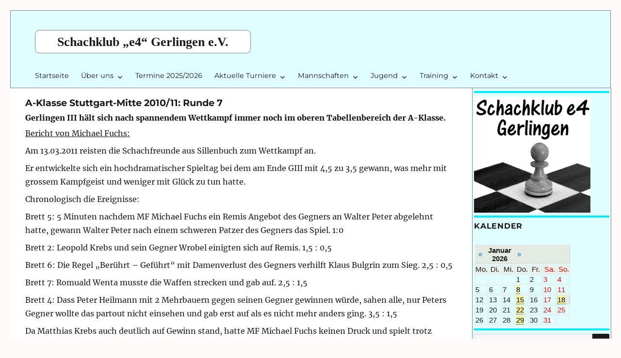

--- FILE ---
content_type: text/html; charset=UTF-8
request_url: https://schachklub-gerlingen.de/2011/03/a-klasse-2010-11-r7/
body_size: 18589
content:
<!DOCTYPE html>
<html lang="de" class="no-js">
<head>
	<meta charset="UTF-8">
	<meta name="viewport" content="width=device-width, initial-scale=1.0">
	<link rel="profile" href="https://gmpg.org/xfn/11">
		<link rel="pingback" href="https://schachklub-gerlingen.de/xmlrpc.php">
		<script>
(function(html){html.className = html.className.replace(/\bno-js\b/,'js')})(document.documentElement);
//# sourceURL=twentysixteen_javascript_detection
</script>
<title>A-Klasse Stuttgart-Mitte 2010/11: Runde 7 &#8211; Schachklub „e4“ Gerlingen e.V.</title>
<meta name='robots' content='max-image-preview:large' />
<link rel="alternate" type="application/rss+xml" title="Schachklub „e4“ Gerlingen e.V. &raquo; Feed" href="https://schachklub-gerlingen.de/feed/" />
<link rel="alternate" type="application/rss+xml" title="Schachklub „e4“ Gerlingen e.V. &raquo; Kommentar-Feed" href="https://schachklub-gerlingen.de/comments/feed/" />
<link rel="alternate" type="application/rss+xml" title="Schachklub „e4“ Gerlingen e.V. &raquo; A-Klasse Stuttgart-Mitte 2010/11: Runde 7-Kommentar-Feed" href="https://schachklub-gerlingen.de/2011/03/a-klasse-2010-11-r7/feed/" />
<link rel="alternate" title="oEmbed (JSON)" type="application/json+oembed" href="https://schachklub-gerlingen.de/wp-json/oembed/1.0/embed?url=https%3A%2F%2Fschachklub-gerlingen.de%2F2011%2F03%2Fa-klasse-2010-11-r7%2F" />
<link rel="alternate" title="oEmbed (XML)" type="text/xml+oembed" href="https://schachklub-gerlingen.de/wp-json/oembed/1.0/embed?url=https%3A%2F%2Fschachklub-gerlingen.de%2F2011%2F03%2Fa-klasse-2010-11-r7%2F&#038;format=xml" />
<style id='wp-img-auto-sizes-contain-inline-css'>
img:is([sizes=auto i],[sizes^="auto," i]){contain-intrinsic-size:3000px 1500px}
/*# sourceURL=wp-img-auto-sizes-contain-inline-css */
</style>
<link rel='stylesheet' id='wpts_ui_css-css' href='https://schachklub-gerlingen.de/wp-content/plugins/wordpress-post-tabs/css/styles/default/style.css?ver=1.6.2' media='all' />
<style id='wp-emoji-styles-inline-css'>

	img.wp-smiley, img.emoji {
		display: inline !important;
		border: none !important;
		box-shadow: none !important;
		height: 1em !important;
		width: 1em !important;
		margin: 0 0.07em !important;
		vertical-align: -0.1em !important;
		background: none !important;
		padding: 0 !important;
	}
/*# sourceURL=wp-emoji-styles-inline-css */
</style>
<style id='wp-block-library-inline-css'>
:root{--wp-block-synced-color:#7a00df;--wp-block-synced-color--rgb:122,0,223;--wp-bound-block-color:var(--wp-block-synced-color);--wp-editor-canvas-background:#ddd;--wp-admin-theme-color:#007cba;--wp-admin-theme-color--rgb:0,124,186;--wp-admin-theme-color-darker-10:#006ba1;--wp-admin-theme-color-darker-10--rgb:0,107,160.5;--wp-admin-theme-color-darker-20:#005a87;--wp-admin-theme-color-darker-20--rgb:0,90,135;--wp-admin-border-width-focus:2px}@media (min-resolution:192dpi){:root{--wp-admin-border-width-focus:1.5px}}.wp-element-button{cursor:pointer}:root .has-very-light-gray-background-color{background-color:#eee}:root .has-very-dark-gray-background-color{background-color:#313131}:root .has-very-light-gray-color{color:#eee}:root .has-very-dark-gray-color{color:#313131}:root .has-vivid-green-cyan-to-vivid-cyan-blue-gradient-background{background:linear-gradient(135deg,#00d084,#0693e3)}:root .has-purple-crush-gradient-background{background:linear-gradient(135deg,#34e2e4,#4721fb 50%,#ab1dfe)}:root .has-hazy-dawn-gradient-background{background:linear-gradient(135deg,#faaca8,#dad0ec)}:root .has-subdued-olive-gradient-background{background:linear-gradient(135deg,#fafae1,#67a671)}:root .has-atomic-cream-gradient-background{background:linear-gradient(135deg,#fdd79a,#004a59)}:root .has-nightshade-gradient-background{background:linear-gradient(135deg,#330968,#31cdcf)}:root .has-midnight-gradient-background{background:linear-gradient(135deg,#020381,#2874fc)}:root{--wp--preset--font-size--normal:16px;--wp--preset--font-size--huge:42px}.has-regular-font-size{font-size:1em}.has-larger-font-size{font-size:2.625em}.has-normal-font-size{font-size:var(--wp--preset--font-size--normal)}.has-huge-font-size{font-size:var(--wp--preset--font-size--huge)}.has-text-align-center{text-align:center}.has-text-align-left{text-align:left}.has-text-align-right{text-align:right}.has-fit-text{white-space:nowrap!important}#end-resizable-editor-section{display:none}.aligncenter{clear:both}.items-justified-left{justify-content:flex-start}.items-justified-center{justify-content:center}.items-justified-right{justify-content:flex-end}.items-justified-space-between{justify-content:space-between}.screen-reader-text{border:0;clip-path:inset(50%);height:1px;margin:-1px;overflow:hidden;padding:0;position:absolute;width:1px;word-wrap:normal!important}.screen-reader-text:focus{background-color:#ddd;clip-path:none;color:#444;display:block;font-size:1em;height:auto;left:5px;line-height:normal;padding:15px 23px 14px;text-decoration:none;top:5px;width:auto;z-index:100000}html :where(.has-border-color){border-style:solid}html :where([style*=border-top-color]){border-top-style:solid}html :where([style*=border-right-color]){border-right-style:solid}html :where([style*=border-bottom-color]){border-bottom-style:solid}html :where([style*=border-left-color]){border-left-style:solid}html :where([style*=border-width]){border-style:solid}html :where([style*=border-top-width]){border-top-style:solid}html :where([style*=border-right-width]){border-right-style:solid}html :where([style*=border-bottom-width]){border-bottom-style:solid}html :where([style*=border-left-width]){border-left-style:solid}html :where(img[class*=wp-image-]){height:auto;max-width:100%}:where(figure){margin:0 0 1em}html :where(.is-position-sticky){--wp-admin--admin-bar--position-offset:var(--wp-admin--admin-bar--height,0px)}@media screen and (max-width:600px){html :where(.is-position-sticky){--wp-admin--admin-bar--position-offset:0px}}

/*# sourceURL=wp-block-library-inline-css */
</style><style id='global-styles-inline-css'>
:root{--wp--preset--aspect-ratio--square: 1;--wp--preset--aspect-ratio--4-3: 4/3;--wp--preset--aspect-ratio--3-4: 3/4;--wp--preset--aspect-ratio--3-2: 3/2;--wp--preset--aspect-ratio--2-3: 2/3;--wp--preset--aspect-ratio--16-9: 16/9;--wp--preset--aspect-ratio--9-16: 9/16;--wp--preset--color--black: #000000;--wp--preset--color--cyan-bluish-gray: #abb8c3;--wp--preset--color--white: #fff;--wp--preset--color--pale-pink: #f78da7;--wp--preset--color--vivid-red: #cf2e2e;--wp--preset--color--luminous-vivid-orange: #ff6900;--wp--preset--color--luminous-vivid-amber: #fcb900;--wp--preset--color--light-green-cyan: #7bdcb5;--wp--preset--color--vivid-green-cyan: #00d084;--wp--preset--color--pale-cyan-blue: #8ed1fc;--wp--preset--color--vivid-cyan-blue: #0693e3;--wp--preset--color--vivid-purple: #9b51e0;--wp--preset--color--dark-gray: #1a1a1a;--wp--preset--color--medium-gray: #686868;--wp--preset--color--light-gray: #e5e5e5;--wp--preset--color--blue-gray: #4d545c;--wp--preset--color--bright-blue: #007acc;--wp--preset--color--light-blue: #9adffd;--wp--preset--color--dark-brown: #402b30;--wp--preset--color--medium-brown: #774e24;--wp--preset--color--dark-red: #640c1f;--wp--preset--color--bright-red: #ff675f;--wp--preset--color--yellow: #ffef8e;--wp--preset--gradient--vivid-cyan-blue-to-vivid-purple: linear-gradient(135deg,rgb(6,147,227) 0%,rgb(155,81,224) 100%);--wp--preset--gradient--light-green-cyan-to-vivid-green-cyan: linear-gradient(135deg,rgb(122,220,180) 0%,rgb(0,208,130) 100%);--wp--preset--gradient--luminous-vivid-amber-to-luminous-vivid-orange: linear-gradient(135deg,rgb(252,185,0) 0%,rgb(255,105,0) 100%);--wp--preset--gradient--luminous-vivid-orange-to-vivid-red: linear-gradient(135deg,rgb(255,105,0) 0%,rgb(207,46,46) 100%);--wp--preset--gradient--very-light-gray-to-cyan-bluish-gray: linear-gradient(135deg,rgb(238,238,238) 0%,rgb(169,184,195) 100%);--wp--preset--gradient--cool-to-warm-spectrum: linear-gradient(135deg,rgb(74,234,220) 0%,rgb(151,120,209) 20%,rgb(207,42,186) 40%,rgb(238,44,130) 60%,rgb(251,105,98) 80%,rgb(254,248,76) 100%);--wp--preset--gradient--blush-light-purple: linear-gradient(135deg,rgb(255,206,236) 0%,rgb(152,150,240) 100%);--wp--preset--gradient--blush-bordeaux: linear-gradient(135deg,rgb(254,205,165) 0%,rgb(254,45,45) 50%,rgb(107,0,62) 100%);--wp--preset--gradient--luminous-dusk: linear-gradient(135deg,rgb(255,203,112) 0%,rgb(199,81,192) 50%,rgb(65,88,208) 100%);--wp--preset--gradient--pale-ocean: linear-gradient(135deg,rgb(255,245,203) 0%,rgb(182,227,212) 50%,rgb(51,167,181) 100%);--wp--preset--gradient--electric-grass: linear-gradient(135deg,rgb(202,248,128) 0%,rgb(113,206,126) 100%);--wp--preset--gradient--midnight: linear-gradient(135deg,rgb(2,3,129) 0%,rgb(40,116,252) 100%);--wp--preset--font-size--small: 13px;--wp--preset--font-size--medium: 20px;--wp--preset--font-size--large: 36px;--wp--preset--font-size--x-large: 42px;--wp--preset--spacing--20: 0.44rem;--wp--preset--spacing--30: 0.67rem;--wp--preset--spacing--40: 1rem;--wp--preset--spacing--50: 1.5rem;--wp--preset--spacing--60: 2.25rem;--wp--preset--spacing--70: 3.38rem;--wp--preset--spacing--80: 5.06rem;--wp--preset--shadow--natural: 6px 6px 9px rgba(0, 0, 0, 0.2);--wp--preset--shadow--deep: 12px 12px 50px rgba(0, 0, 0, 0.4);--wp--preset--shadow--sharp: 6px 6px 0px rgba(0, 0, 0, 0.2);--wp--preset--shadow--outlined: 6px 6px 0px -3px rgb(255, 255, 255), 6px 6px rgb(0, 0, 0);--wp--preset--shadow--crisp: 6px 6px 0px rgb(0, 0, 0);}:where(.is-layout-flex){gap: 0.5em;}:where(.is-layout-grid){gap: 0.5em;}body .is-layout-flex{display: flex;}.is-layout-flex{flex-wrap: wrap;align-items: center;}.is-layout-flex > :is(*, div){margin: 0;}body .is-layout-grid{display: grid;}.is-layout-grid > :is(*, div){margin: 0;}:where(.wp-block-columns.is-layout-flex){gap: 2em;}:where(.wp-block-columns.is-layout-grid){gap: 2em;}:where(.wp-block-post-template.is-layout-flex){gap: 1.25em;}:where(.wp-block-post-template.is-layout-grid){gap: 1.25em;}.has-black-color{color: var(--wp--preset--color--black) !important;}.has-cyan-bluish-gray-color{color: var(--wp--preset--color--cyan-bluish-gray) !important;}.has-white-color{color: var(--wp--preset--color--white) !important;}.has-pale-pink-color{color: var(--wp--preset--color--pale-pink) !important;}.has-vivid-red-color{color: var(--wp--preset--color--vivid-red) !important;}.has-luminous-vivid-orange-color{color: var(--wp--preset--color--luminous-vivid-orange) !important;}.has-luminous-vivid-amber-color{color: var(--wp--preset--color--luminous-vivid-amber) !important;}.has-light-green-cyan-color{color: var(--wp--preset--color--light-green-cyan) !important;}.has-vivid-green-cyan-color{color: var(--wp--preset--color--vivid-green-cyan) !important;}.has-pale-cyan-blue-color{color: var(--wp--preset--color--pale-cyan-blue) !important;}.has-vivid-cyan-blue-color{color: var(--wp--preset--color--vivid-cyan-blue) !important;}.has-vivid-purple-color{color: var(--wp--preset--color--vivid-purple) !important;}.has-black-background-color{background-color: var(--wp--preset--color--black) !important;}.has-cyan-bluish-gray-background-color{background-color: var(--wp--preset--color--cyan-bluish-gray) !important;}.has-white-background-color{background-color: var(--wp--preset--color--white) !important;}.has-pale-pink-background-color{background-color: var(--wp--preset--color--pale-pink) !important;}.has-vivid-red-background-color{background-color: var(--wp--preset--color--vivid-red) !important;}.has-luminous-vivid-orange-background-color{background-color: var(--wp--preset--color--luminous-vivid-orange) !important;}.has-luminous-vivid-amber-background-color{background-color: var(--wp--preset--color--luminous-vivid-amber) !important;}.has-light-green-cyan-background-color{background-color: var(--wp--preset--color--light-green-cyan) !important;}.has-vivid-green-cyan-background-color{background-color: var(--wp--preset--color--vivid-green-cyan) !important;}.has-pale-cyan-blue-background-color{background-color: var(--wp--preset--color--pale-cyan-blue) !important;}.has-vivid-cyan-blue-background-color{background-color: var(--wp--preset--color--vivid-cyan-blue) !important;}.has-vivid-purple-background-color{background-color: var(--wp--preset--color--vivid-purple) !important;}.has-black-border-color{border-color: var(--wp--preset--color--black) !important;}.has-cyan-bluish-gray-border-color{border-color: var(--wp--preset--color--cyan-bluish-gray) !important;}.has-white-border-color{border-color: var(--wp--preset--color--white) !important;}.has-pale-pink-border-color{border-color: var(--wp--preset--color--pale-pink) !important;}.has-vivid-red-border-color{border-color: var(--wp--preset--color--vivid-red) !important;}.has-luminous-vivid-orange-border-color{border-color: var(--wp--preset--color--luminous-vivid-orange) !important;}.has-luminous-vivid-amber-border-color{border-color: var(--wp--preset--color--luminous-vivid-amber) !important;}.has-light-green-cyan-border-color{border-color: var(--wp--preset--color--light-green-cyan) !important;}.has-vivid-green-cyan-border-color{border-color: var(--wp--preset--color--vivid-green-cyan) !important;}.has-pale-cyan-blue-border-color{border-color: var(--wp--preset--color--pale-cyan-blue) !important;}.has-vivid-cyan-blue-border-color{border-color: var(--wp--preset--color--vivid-cyan-blue) !important;}.has-vivid-purple-border-color{border-color: var(--wp--preset--color--vivid-purple) !important;}.has-vivid-cyan-blue-to-vivid-purple-gradient-background{background: var(--wp--preset--gradient--vivid-cyan-blue-to-vivid-purple) !important;}.has-light-green-cyan-to-vivid-green-cyan-gradient-background{background: var(--wp--preset--gradient--light-green-cyan-to-vivid-green-cyan) !important;}.has-luminous-vivid-amber-to-luminous-vivid-orange-gradient-background{background: var(--wp--preset--gradient--luminous-vivid-amber-to-luminous-vivid-orange) !important;}.has-luminous-vivid-orange-to-vivid-red-gradient-background{background: var(--wp--preset--gradient--luminous-vivid-orange-to-vivid-red) !important;}.has-very-light-gray-to-cyan-bluish-gray-gradient-background{background: var(--wp--preset--gradient--very-light-gray-to-cyan-bluish-gray) !important;}.has-cool-to-warm-spectrum-gradient-background{background: var(--wp--preset--gradient--cool-to-warm-spectrum) !important;}.has-blush-light-purple-gradient-background{background: var(--wp--preset--gradient--blush-light-purple) !important;}.has-blush-bordeaux-gradient-background{background: var(--wp--preset--gradient--blush-bordeaux) !important;}.has-luminous-dusk-gradient-background{background: var(--wp--preset--gradient--luminous-dusk) !important;}.has-pale-ocean-gradient-background{background: var(--wp--preset--gradient--pale-ocean) !important;}.has-electric-grass-gradient-background{background: var(--wp--preset--gradient--electric-grass) !important;}.has-midnight-gradient-background{background: var(--wp--preset--gradient--midnight) !important;}.has-small-font-size{font-size: var(--wp--preset--font-size--small) !important;}.has-medium-font-size{font-size: var(--wp--preset--font-size--medium) !important;}.has-large-font-size{font-size: var(--wp--preset--font-size--large) !important;}.has-x-large-font-size{font-size: var(--wp--preset--font-size--x-large) !important;}
/*# sourceURL=global-styles-inline-css */
</style>

<style id='classic-theme-styles-inline-css'>
/*! This file is auto-generated */
.wp-block-button__link{color:#fff;background-color:#32373c;border-radius:9999px;box-shadow:none;text-decoration:none;padding:calc(.667em + 2px) calc(1.333em + 2px);font-size:1.125em}.wp-block-file__button{background:#32373c;color:#fff;text-decoration:none}
/*# sourceURL=/wp-includes/css/classic-themes.min.css */
</style>
<style id='calendar-style-inline-css'>
    .calnk a:hover {
        background-position:0 0;
        text-decoration:none;  
        color:#000000;
        border-bottom:1px dotted #000000;
     }
    .calnk a:visited {
        text-decoration:none;
        color:#000000;
        border-bottom:1px dotted #000000;
    }
    .calnk a {
        text-decoration:none; 
        color:#000000; 
        border-bottom:1px dotted #000000;
    }
    .calnk a > span {
        display:none; 
    }
    .calnk a:hover > span {
        color:#333333; 
        background:#F6F79B; 
        display:block;
        position:absolute; 
        margin-top:1px; 
        padding:5px; 
        width:auto;
        z-index:100;
        line-height:1.2em;
    }
    .calendar-table {
        border:0 !important;
        width:100% !important;
        border-collapse:separate !important;
        border-spacing:2px !important;
    }
    .calendar-heading {
        height:25px;
        text-align:center;
        background-color:#E4EBE3;
    }
    .calendar-next {
        width:20%;
        text-align:center;
        border:none;
    }
    .calendar-prev {
        width:20%;
        text-align:center;
        border:none;
    }
    .calendar-month {
        width:60%;
        text-align:center;
        font-weight:bold;
        border:none;
    }
    .normal-day-heading {
        text-align:center;
        width:25px;
        height:25px;
        font-size:0.8em;
        border:1px solid #DFE6DE;
        background-color:#EBF2EA;
        word-wrap: normal;

    }
    .weekend-heading {
        text-align:center;
        width:25px;
        height:25px;
        font-size:0.8em;
        border:1px solid #DFE6DE;
        background-color:#EBF2EA;
        color:#FF0000;
        word-wrap: normal;

    }
    .day-with-date {
        vertical-align:text-top;
        text-align:left;
        width:60px;
        height:60px;
        border:1px solid #DFE6DE;
    }
    .no-events {

    }
    .day-without-date {
        width:60px;
        height:60px;
        border:1px solid #E9F0E8;
    }
    span.weekend {
        color:#FF0000;
    }
    .current-day {
        vertical-align:text-top;
        text-align:left;
        width:60px;
        height:60px;
        border:1px solid #BFBFBF;
        background-color:#E4EBE3;
    }
    span.event {
        font-size:0.75em;
    }
    .kjo-link {
        font-size:0.75em;
        text-align:center;
    }
    .calendar-date-switcher {
        height:25px;
        text-align:center;
        border:1px solid #D6DED5;
        background-color:#E4EBE3;
    }
    .calendar-date-switcher form {
        margin:2px;
    }
    .calendar-date-switcher input {
        border:1px #D6DED5 solid;
        margin:0;
    }
    .calendar-date-switcher input[type=submit] {
        padding:3px 10px;
    }
    .calendar-date-switcher select {
        border:1px #D6DED5 solid;
        margin:0;
    }
    .calnk a:hover span span.event-title {
        padding:0;
        text-align:center;
        font-weight:bold;
        font-size:1.2em;
        margin-left:0px;
    }
    .calnk a:hover span span.event-title-break {
        display:block;
        width:96%;
        text-align:center;
        height:1px;
        margin-top:5px;
        margin-right:2%;
        padding:0;
        background-color:#000000;
        margin-left:0px;
    }
    .calnk a:hover span span.event-content-break {
        display:block;
        width:96%;
        text-align:center;
        height:1px;
        margin-top:5px;
        margin-right:2%;
        padding:0;
        background-color:#000000;
        margin-left:0px;
    }
    .page-upcoming-events {
        font-size:80%;
    }
    .page-todays-events {
        font-size:80%;
    }
    .calendar-table table,
    .calendar-table tbody,
    .calendar-table tr,
    .calendar-table td {
        margin:0 !important;
        padding:0 !important;
    }
    table.calendar-table {
        margin-bottom:5px !important;
    }
    .cat-key {
        width:100%;
        margin-top:30px;
        padding:5px;
        border:0 !important;
    }
    .cal-separate {
       border:0 !important;
       margin-top:10px;
    }
    table.cat-key {
       margin-top:5px !important;
       border:1px solid #DFE6DE !important;
       border-collapse:separate !important;
       border-spacing:4px !important;
       margin-left:2px !important;
       width:99.5% !important;
       margin-bottom:5px !important;
    }
    .minical-day {
       background-color:#F6F79B;
    }
    .cat-key td {
       border:0 !important;
    }
/*# sourceURL=calendar-style-inline-css */
</style>
<link rel='stylesheet' id='wp-polls-css' href='https://schachklub-gerlingen.de/wp-content/plugins/wp-polls/polls-css.css?ver=2.77.3' media='all' />
<style id='wp-polls-inline-css'>
.wp-polls .pollbar {
	margin: 1px;
	font-size: 6px;
	line-height: 8px;
	height: 8px;
	background-image: url('https://schachklub-gerlingen.de/wp-content/plugins/wp-polls/images/default/pollbg.gif');
	border: 1px solid #c8c8c8;
}

/*# sourceURL=wp-polls-inline-css */
</style>
<link rel='stylesheet' id='eeb-css-frontend-css' href='https://schachklub-gerlingen.de/wp-content/plugins/email-encoder-bundle/assets/css/style.css?ver=54d4eedc552c499c4a8d6b89c23d3df1' media='all' />
<link rel='stylesheet' id='twentysixteen-fonts-css' href='https://schachklub-gerlingen.de/wp-content/themes/twentysixteen/fonts/merriweather-plus-montserrat-plus-inconsolata.css?ver=20230328' media='all' />
<link rel='stylesheet' id='genericons-css' href='https://schachklub-gerlingen.de/wp-content/themes/twentysixteen/genericons/genericons.css?ver=20251101' media='all' />
<link rel='stylesheet' id='twentysixteen-style-css' href='https://schachklub-gerlingen.de/wp-content/themes/twentysixteen/style.css?ver=20251202' media='all' />
<link rel='stylesheet' id='twentysixteen-block-style-css' href='https://schachklub-gerlingen.de/wp-content/themes/twentysixteen/css/blocks.css?ver=20240817' media='all' />
<link rel='stylesheet' id='tablepress-default-css' href='https://schachklub-gerlingen.de/wp-content/tablepress-combined.min.css?ver=108' media='all' />
<script src="https://schachklub-gerlingen.de/wp-includes/js/jquery/jquery.min.js?ver=3.7.1" id="jquery-core-js"></script>
<script src="https://schachklub-gerlingen.de/wp-includes/js/jquery/jquery-migrate.min.js?ver=3.4.1" id="jquery-migrate-js"></script>
<script src="https://schachklub-gerlingen.de/wp-content/plugins/email-encoder-bundle/assets/js/custom.js?ver=2c542c9989f589cd5318f5cef6a9ecd7" id="eeb-js-frontend-js"></script>
<script id="twentysixteen-script-js-extra">
var screenReaderText = {"expand":"Untermen\u00fc \u00f6ffnen","collapse":"Untermen\u00fc schlie\u00dfen"};
//# sourceURL=twentysixteen-script-js-extra
</script>
<script src="https://schachklub-gerlingen.de/wp-content/themes/twentysixteen/js/functions.js?ver=20230629" id="twentysixteen-script-js" defer data-wp-strategy="defer"></script>
<link rel="https://api.w.org/" href="https://schachklub-gerlingen.de/wp-json/" /><link rel="alternate" title="JSON" type="application/json" href="https://schachklub-gerlingen.de/wp-json/wp/v2/posts/1119" /><link rel="EditURI" type="application/rsd+xml" title="RSD" href="https://schachklub-gerlingen.de/xmlrpc.php?rsd" />
<meta name="generator" content="WordPress 6.9" />
<link rel="canonical" href="https://schachklub-gerlingen.de/2011/03/a-klasse-2010-11-r7/" />
<link rel='shortlink' href='https://schachklub-gerlingen.de/?p=1119' />
<link rel="shortcut icon" href="https://schachklub-gerlingen.de/wp-content/uploads/bilder/favicon.ico" type="image/x-icon" /><!-- Favi -->		<style id="wp-custom-css">
			/* Tabellen Philippe*/	
#content table {	
	align:left;
	border: 1px solid #e7e7e7;
	margin: 0 -1px 14px 0;
	text-align: left;
	width: auto;
	margin-left:auto; 
 	margin-right:auto;
	max-width: 100%;
}	
#content tr th,	
#content thead th {	
	color: #777;
	font-size: 16px;
	font-weight: bold;
	line-height: 18px;
	padding: 2px 4px 2px 4px;
}	
#content tr td {	
	border-top: 1px solid #e7e7e7;
	padding: 2px 4px 2px 4px;
	/* padding: 6px 24px;*/
	font-size: 15px;
	font-family: sans-serif;
	line-height: 17px;
}	
/* Formatierung allgemein*/
body {	
	background-color: snow;
}	
.site-main {	
	margin-bottom: 0.5em;
}
.site-main > article {	
	margin-bottom: 0.6em;
}	
.pagination {
	margin-top: 8px;
	border-top: 4px solid #00edff;
}	
.pagination:before,	
.pagination:after {	
	background-color: #00edff;
	border-top: 4px solid #fff;
}	
.pagination .prev,
.pagination .next {
	background-color: #00edff;
	border-top: 4px solid #fff;
}	
/* Formatierung header*/
.site-header {	
	padding: 0.4em 4%;
	padding-top: 0;
	background-color:#e0fdff;
	border: 0.2px solid gray;
}	
.site-branding {	
	margin-top: 2.5em;
	padding: 0.6% 4%;
	background-color: white;
	border: 1px solid gray;
	border-radius: 9px;	
}	
.site-title {	
	font-size: 1.6rem;
}	
.site-title a {	
	font-family: gothic;
}	
.header-image {	
	width: 400px;
	margin-bottom: 0.3rem;
}	
/* Formatierung menu*/
.site-header-menu {	
	font-size: 0.9rem;
	margin: 0 0;
	padding: 0 0;
}
.menu-toggle {	
	font-size: 0.7rem;
	margin-left: 2rem;
	padding: 0.6rem;
}	
.main-navigation ul ul li {
	background-color:#e0fdff;
}
.main-navigation a:hover,	
.main-navigation a:focus {	font-weight: bold;
}
.main-navigation ul ul li:hover > ul,	
.main-navigation ul ul li.focus > ul {	
	left: auto;
	right: -100%;
}	
.main-navigation ul ul .menu-item-has-children > a:after {
	transform: rotate(-90deg);
}	
/* Formatierung entry*/
.entry-title {	
	font-size: 1.2rem;
	margin-top: 1em;
	margin-bottom: 0.5em;
}	
.entry-content {	
	margin-top: 0.5em;
}	
.entry-content p,	
.entry-content h1,	
.entry-content h2,	
.entry-content h3,	
.entry-content h4 {	
	font-size: 1.0rem;
	margin-bottom: 0.5em;
}	
.entry-footer {	
	margin-top: 0.3em;
	padding-bottom: 1em;
	margin-bottom: 0.5em;
	border-bottom: 4px solid #00edff;
}	
/* Formatierung sidebar*/
.sidebar {	
	float: right;
	margin-right: -5%;
	padding: 0.3% 0.3%;
	padding-top: 0.4em;
	background-color:#e0fdff;
	border: 0.2px solid gray;
	border-top: 0;
}	
.widget {	
	margin-bottom: 0.5em;
	padding-top: 0.5em;
	border-top: 4px solid #00edff;
}	
.widget .widget-title {	
	margin: 0 0 0.3em;
}	
/* bei hoher Auflösung: */
@media screen and
(min-width: 61.5625em) {	
.site-content {
    padding-left: 2.5%;
}
.entry-content {		
	float: none;
	width: 110%;
}
.entry-footer {	
	width: 110%;
	margin-bottom: 0em;
}
.pagination	{
	width: 110%;
}
.widget-area {
	margin-bottom: 5.25em;
}
}
@media screen and		
(min-width: 61.5625em) {		
body:not(.search-results) article:not(.type-page) .entry-content {		
	float: none;
	width: 110%;
}		
}		
/* Formatierung submit*/
input[type="submit"] {	
	font-size: 0.8rem;
	line-height: 0.4;
	border-radius: 10px;
	margin-top: 0.5em;
	margin-bottom: 0.5em;
	background: #00edff;
}

.post-navigation {
border-top: 4px solid
#00edff;
border-bottom: 4px solid
#00edff;
}
.comments-title, .comment-reply-title {
    border-top: 4px solid 
#00edff;
}
.post-navigation div + div {
    border-top: 4px solid 
    #00edff;
}		</style>
		</head>

<body class="wp-singular post-template-default single single-post postid-1119 single-format-standard wp-embed-responsive wp-theme-twentysixteen group-blog">
<div id="page" class="site">
	<div class="site-inner">
		<a class="skip-link screen-reader-text" href="#content">
			Zum Inhalt springen		</a>

		<header id="masthead" class="site-header">
			<div class="site-header-main">
				<div class="site-branding">
											<p class="site-title"><a href="https://schachklub-gerlingen.de/" rel="home" >Schachklub „e4“ Gerlingen e.V.</a></p>
										</div><!-- .site-branding -->

									<button id="menu-toggle" class="menu-toggle">Menü</button>

					<div id="site-header-menu" class="site-header-menu">
													<nav id="site-navigation" class="main-navigation" aria-label="Primäres Menü">
								<div class="menu-menu-1-container"><ul id="menu-menu-1" class="primary-menu"><li id="menu-item-4707" class="menu-item menu-item-type-custom menu-item-object-custom menu-item-home menu-item-4707"><a href="http://schachklub-gerlingen.de/">Startseite</a></li>
<li id="menu-item-4708" class="menu-item menu-item-type-post_type menu-item-object-page menu-item-has-children menu-item-4708"><a href="https://schachklub-gerlingen.de/uber-uns/">&Uuml;ber uns</a>
<ul class="sub-menu">
	<li id="menu-item-4735" class="menu-item menu-item-type-post_type menu-item-object-page menu-item-4735"><a href="https://schachklub-gerlingen.de/uber-uns/vereinsleben/">Vereinsleben</a></li>
	<li id="menu-item-4710" class="menu-item menu-item-type-post_type menu-item-object-page menu-item-4710"><a href="https://schachklub-gerlingen.de/uber-uns/so-finden-sie-uns/">So finden Sie uns</a></li>
	<li id="menu-item-4711" class="menu-item menu-item-type-post_type menu-item-object-page menu-item-has-children menu-item-4711"><a href="https://schachklub-gerlingen.de/uber-uns/wichtige-infos/">Wichtige Infos</a>
	<ul class="sub-menu">
		<li id="menu-item-4712" class="menu-item menu-item-type-post_type menu-item-object-page menu-item-4712"><a href="https://schachklub-gerlingen.de/uber-uns/wichtige-infos/mitgliedschaft/">Mitgliedschaft</a></li>
		<li id="menu-item-4713" class="menu-item menu-item-type-post_type menu-item-object-page menu-item-4713"><a href="https://schachklub-gerlingen.de/uber-uns/wichtige-infos/satzung/">Satzung</a></li>
		<li id="menu-item-7907" class="menu-item menu-item-type-post_type menu-item-object-page menu-item-7907"><a href="https://schachklub-gerlingen.de/uber-uns/wichtige-infos/turnierordnung/">Turnierordnung</a></li>
	</ul>
</li>
	<li id="menu-item-4728" class="menu-item menu-item-type-post_type menu-item-object-page menu-item-has-children menu-item-4728"><a href="https://schachklub-gerlingen.de/dwz/">DWZ</a>
	<ul class="sub-menu">
		<li id="menu-item-6415" class="menu-item menu-item-type-custom menu-item-object-custom menu-item-6415"><a target="_blank" href="http://ergebnisse.svw.info/tools/dwz.php?aktion=verein&#038;verein=2323&#038;sort=DWZ&#038;submit=absenden">W&uuml;rttembergischer Schachbund</a></li>
		<li id="menu-item-6414" class="menu-item menu-item-type-custom menu-item-object-custom menu-item-6414"><a target="_blank" href="http://www.schachbund.de/verein.html?zps=C0548">Deutscher Schachbund</a></li>
	</ul>
</li>
	<li id="menu-item-4755" class="menu-item menu-item-type-post_type menu-item-object-page menu-item-4755"><a href="https://schachklub-gerlingen.de/uber-uns/oeffentlichkeit/">Der Verein in der &Ouml;ffentlichkeit</a></li>
	<li id="menu-item-4756" class="menu-item menu-item-type-post_type menu-item-object-page menu-item-4756"><a href="https://schachklub-gerlingen.de/mitgliederbereich/">Mitgliederbereich</a></li>
	<li id="menu-item-4731" class="menu-item menu-item-type-post_type menu-item-object-page menu-item-has-children menu-item-4731"><a href="https://schachklub-gerlingen.de/uber-uns/impressum/">Impressum</a>
	<ul class="sub-menu">
		<li id="menu-item-5093" class="menu-item menu-item-type-post_type menu-item-object-page menu-item-privacy-policy menu-item-5093"><a rel="privacy-policy" href="https://schachklub-gerlingen.de/uber-uns/impressum/datenschutz/">Datenschutz</a></li>
		<li id="menu-item-5104" class="menu-item menu-item-type-post_type menu-item-object-page menu-item-5104"><a href="https://schachklub-gerlingen.de/uber-uns/impressum/infopflicht_dsgvo/">Informationspflichten nach Artikel 13 und 14 DSGVO</a></li>
		<li id="menu-item-6636" class="menu-item menu-item-type-post_type menu-item-object-page menu-item-6636"><a href="https://schachklub-gerlingen.de/uber-uns/impressum/cookie-policy/">Cookie Policy</a></li>
	</ul>
</li>
</ul>
</li>
<li id="menu-item-4736" class="menu-item menu-item-type-post_type menu-item-object-page menu-item-4736"><a href="https://schachklub-gerlingen.de/termine/">Termine 2025/2026</a></li>
<li id="menu-item-5960" class="menu-item menu-item-type-post_type menu-item-object-page menu-item-has-children menu-item-5960"><a href="https://schachklub-gerlingen.de/vereinsturniere/">Aktuelle Turniere</a>
<ul class="sub-menu">
	<li id="menu-item-7090" class="menu-item menu-item-type-post_type menu-item-object-page menu-item-7090"><a href="https://schachklub-gerlingen.de/vereinsmeisterschaft/">Vereinsmeisterschaft</a></li>
	<li id="menu-item-6011" class="menu-item menu-item-type-post_type menu-item-object-page menu-item-6011"><a href="https://schachklub-gerlingen.de/pokal/">Pokalturnier</a></li>
	<li id="menu-item-6211" class="menu-item menu-item-type-post_type menu-item-object-page menu-item-6211"><a href="https://schachklub-gerlingen.de/blitzcup/">Blitzcup</a></li>
	<li id="menu-item-4739" class="menu-item menu-item-type-post_type menu-item-object-page menu-item-4739"><a href="https://schachklub-gerlingen.de/vereinsturniere/liste-der-turniersieger/">Liste der Turniersieger</a></li>
	<li id="menu-item-4740" class="menu-item menu-item-type-post_type menu-item-object-page menu-item-4740"><a href="https://schachklub-gerlingen.de/vereinsturniere/medaillenspiegel/">Medaillenspiegel</a></li>
	<li id="menu-item-6255" class="menu-item menu-item-type-post_type menu-item-object-page menu-item-6255"><a href="https://schachklub-gerlingen.de/vereinsturniere/archiv/">Archiv</a></li>
</ul>
</li>
<li id="menu-item-4744" class="menu-item menu-item-type-post_type menu-item-object-page menu-item-has-children menu-item-4744"><a href="https://schachklub-gerlingen.de/mannschaften/">Mannschaften</a>
<ul class="sub-menu">
	<li id="menu-item-10875" class="menu-item menu-item-type-custom menu-item-object-custom menu-item-10875"><a href="https://schachklub-gerlingen.de/mannschaften/gerlingen1/">Gerlingen I</a></li>
	<li id="menu-item-10876" class="menu-item menu-item-type-custom menu-item-object-custom menu-item-10876"><a href="https://schachklub-gerlingen.de/mannschaften/gerlingen2/">Gerlingen II</a></li>
	<li id="menu-item-10877" class="menu-item menu-item-type-custom menu-item-object-custom menu-item-10877"><a href="https://schachklub-gerlingen.de/mannschaften/gerlingen3/">Gerlingen III</a></li>
	<li id="menu-item-4754" class="menu-item menu-item-type-post_type menu-item-object-page menu-item-4754"><a href="https://schachklub-gerlingen.de/mannschaften/jugend/">Jugend</a></li>
	<li id="menu-item-5786" class="menu-item menu-item-type-post_type menu-item-object-page menu-item-5786"><a href="https://schachklub-gerlingen.de/mannschaften/archiv/">Archiv</a></li>
</ul>
</li>
<li id="menu-item-4732" class="menu-item menu-item-type-post_type menu-item-object-page menu-item-has-children menu-item-4732"><a href="https://schachklub-gerlingen.de/jugend/">Jugend</a>
<ul class="sub-menu">
	<li id="menu-item-12589" class="menu-item menu-item-type-post_type menu-item-object-page menu-item-12589"><a href="https://schachklub-gerlingen.de/berichte-jugendturniere/">Berichte Jugendturniere</a></li>
	<li id="menu-item-12189" class="menu-item menu-item-type-post_type menu-item-object-page menu-item-12189"><a href="https://schachklub-gerlingen.de/archiv/">Archiv</a></li>
</ul>
</li>
<li id="menu-item-4742" class="menu-item menu-item-type-post_type menu-item-object-page menu-item-has-children menu-item-4742"><a href="https://schachklub-gerlingen.de/termine/training/">Training</a>
<ul class="sub-menu">
	<li id="menu-item-4734" class="menu-item menu-item-type-post_type menu-item-object-page menu-item-4734"><a href="https://schachklub-gerlingen.de/partien/">Partien</a></li>
	<li id="menu-item-13131" class="menu-item menu-item-type-post_type menu-item-object-page menu-item-13131"><a href="https://schachklub-gerlingen.de/archiv/">Archiv</a></li>
</ul>
</li>
<li id="menu-item-4729" class="menu-item menu-item-type-post_type menu-item-object-page menu-item-has-children menu-item-4729"><a href="https://schachklub-gerlingen.de/uber-uns/kontakt/">Kontakt</a>
<ul class="sub-menu">
	<li id="menu-item-4730" class="menu-item menu-item-type-post_type menu-item-object-page menu-item-4730"><a href="https://schachklub-gerlingen.de/uber-uns/kontakt/pgp-leick/">PGP – &Ouml;ffentlicher Schl&uuml;ssel P. Leick</a></li>
	<li id="menu-item-4716" class="menu-item menu-item-type-post_type menu-item-object-page menu-item-4716"><a href="https://schachklub-gerlingen.de/uber-uns/wichtige-infos/vorstand/">Vorstand</a></li>
</ul>
</li>
</ul></div>							</nav><!-- .main-navigation -->
						
											</div><!-- .site-header-menu -->
							</div><!-- .site-header-main -->

					</header><!-- .site-header -->

		<div id="content" class="site-content">

<div id="primary" class="content-area">
	<main id="main" class="site-main">
		
<article id="post-1119" class="post-1119 post type-post status-publish format-standard hentry category-gerlingen-iii category-gerlingen-iv category-gerlinger-anzeiger category-nachrichten tag-42 tag-a-klasse tag-michael-fuchs">
	<header class="entry-header">
		<h1 class="entry-title">A-Klasse Stuttgart-Mitte 2010/11: Runde 7</h1>	</header><!-- .entry-header -->

	
	
	<div class="entry-content">
		<h3>Gerlingen III h&auml;lt sich nach spannendem Wettkampf immer noch im oberen Tabellenbereich der A-Klasse.<span id="more-1119"></span></h3>
<p><span style="text-decoration: underline;">Bericht von Michael Fuchs:</span></p>
<p>Am 13.03.2011 reisten die Schachfreunde aus Sillenbuch zum Wettkampf an.</p>
<p>Er entwickelte sich ein hochdramatischer Spieltag bei dem am  Ende GIII mit 4,5 zu 3,5 gewann, was mehr mit grossem Kampfgeist und weniger mit Gl&uuml;ck zu tun hatte.</p>
<p>Chronologisch die Ereignisse:</p>
<p>Brett 5: 5 Minuten nachdem MF Michael Fuchs ein Remis Angebot des Gegners an Walter Peter abgelehnt hatte, gewann Walter Peter nach einem schweren  Patzer des Gegners das Spiel.   1:0</p>
<p>Brett 2: Leopold Krebs und sein Gegner Wrobel einigten sich auf Remis. 1,5 : 0,5</p>
<p>Brett 6: Die Regel „Ber&uuml;hrt – Gef&uuml;hrt“ mit Damenverlust des Gegners verhilft Klaus Bulgrin zum Sieg. 2,5 : 0,5</p>
<p>Brett 7: Romuald Wenta musste die Waffen strecken und gab auf.  2,5 : 1,5</p>
<p>Brett 4: Dass Peter Heilmann mit 2 Mehrbauern gegen seinen Gegner gewinnen w&uuml;rde, sahen alle, nur Peters Gegner wollte das partout nicht einsehen und gab erst auf als es nicht mehr anders ging.   3,5 : 1,5</p>
<p>Da Matthias Krebs auch deutlich auf Gewinn stand, hatte MF Michael Fuchs keinen Druck und spielt trotz Remisangebot seines Gegners weiter, Thomas Krebs konnte gegen ein starken Gegner die Stellung ausgeglichen gestalten&#8230;</p>
<p>Brett 8: Schock – Matthias Krebs verliert durch Zeit&uuml;berschreitung.  3,5 : 2,5</p>
<p>Brett 1: Thomas Krebs signalisiert MF Michael Fuchs Remis – dieser hatte parallel dazu die letzte ernsthaft Drohung des Gegners mit unglaublichem Sitzfleisch und Kampfgeist abgewendet, so dass dessen Gegner Helmut Rieger Remis geben musste um nicht letztendlich sogar noch den k&uuml;rzeren zu ziehen.  4,5 : 3,5</p>
<p>Dies war ein Spieltag nach Ma&szlig;, voller Leidenschaft und Kampf, so macht es dem MF Spass!</p>
<h3>Die Einzelergebnisse:</h3>
<pre><strong><span style="text-decoration: underline;">Br. SK „e4“ Gerlingen III - SC Sillenbuch II  4,5:3,5</span></strong>
1   Krebs, Thomas	  - Marsch, G&uuml;nther	½:½
2   Krebs, Leopold	  - Wrobel, Gert	½:½
3   Fuchs, Michael	  - Rieger, Helmut	½:½
4   Heilmann, Peter	  - Prelcec, Zvonimir	1:0
5   Peter, Walter	  - Richter, Uwe	1:0
6   Bulgrin, Klaus	  - Gaub, Heinz	        1:0
7   Wenta, Romuald	  - M&ouml;&szlig;ner, G&uuml;nter	0:1
8   Krebs, Mathias	  - Lin, Jean-Claude	0:1</pre>
<h3>Gerlingen IV unterliegt Ditzingen III mit 2:6</h3>
<p>Bericht von Philippe Leick:</p>
<p>Nach ihrer <a href="http://ergebnisse.svw.info/show/2010/784/runde/7/">Niederlage am 7. Spieltag</a> hilft Gerlingen IV nur noch ein Wunder, wenn der Klassenerhalt noch geschafft werden soll. Das 6:2 ist – gemessen am Spielverlauf – etwas zu hart, aber es gab auch Lichtblicke: etwa Hung Nguyens Remis gegen einen starken Gegner oder Maximilian Grafs erster Saisonsieg am 2. Brett, ausgerechnet gegen einen der st&auml;rksten und erfahrensten Spieler der A-Klasse.</p>
<h3>Die Einzelergebnisse:</h3>
<pre><strong><span style="text-decoration: underline;">Br. SK „e4“ Gerlingen IV  -  TSF Ditzingen III 	 2:6</span></strong>
1   Aust, Winfried	  -  Wenzel, Ulrich	 0:1
2   Graf, Maximilian	  -  Lind, Stephan	 1:0
3   M&ouml;ller, Heinz	  -  Kuhn, Wilfried	 0:1
4   Schieberle, Daniel	  -  Feledi, Thomas	 0:1
5   Burkert, Rolf	  -  Ropertz, Alexander	 ½:½
6   Nguyen, Hung	  -  Gommel, Herrmann	 ½:½
7   Schlierf, Jannis	  -  Schubert, Otto	 -:+
8   Dumont, Albert	  -  Wyrich, Stephan	 0:1</pre>
	</div><!-- .entry-content -->

	<footer class="entry-footer">
		<span class="byline"><img alt='' src='https://secure.gravatar.com/avatar/91c7de991ae0b4bb132e5ace299cd0347113663a23f5ba08ca719981eeefab1b?s=49&#038;d=blank&#038;r=pg' srcset='https://secure.gravatar.com/avatar/91c7de991ae0b4bb132e5ace299cd0347113663a23f5ba08ca719981eeefab1b?s=98&#038;d=blank&#038;r=pg 2x' class='avatar avatar-49 photo' height='49' width='49' decoding='async'/><span class="screen-reader-text">Autor </span><span class="author vcard"><a class="url fn n" href="https://schachklub-gerlingen.de/author/pleick/">Philippe Leick</a></span></span><span class="posted-on"><span class="screen-reader-text">Veröffentlicht am </span><a href="https://schachklub-gerlingen.de/2011/03/a-klasse-2010-11-r7/" rel="bookmark"><time class="entry-date published" datetime="2011-03-14T14:48:55+01:00">14. März 2011</time><time class="updated" datetime="2011-03-14T15:02:31+01:00">14. März 2011</time></a></span><span class="cat-links"><span class="screen-reader-text">Kategorien </span><a href="https://schachklub-gerlingen.de/category/mannschaft/gerlingen-iii/" rel="category tag">Gerlingen III</a>, <a href="https://schachklub-gerlingen.de/category/mannschaft/gerlingen-iv/" rel="category tag">Gerlingen IV</a>, <a href="https://schachklub-gerlingen.de/category/gerlinger-anzeiger/" rel="category tag">Gerlinger Anzeiger</a>, <a href="https://schachklub-gerlingen.de/category/nachrichten/" rel="category tag">Nachrichten</a></span><span class="tags-links"><span class="screen-reader-text">Schlagwörter </span><a href="https://schachklub-gerlingen.de/tag/2011/" rel="tag">2011</a>, <a href="https://schachklub-gerlingen.de/tag/a-klasse/" rel="tag">A-Klasse</a>, <a href="https://schachklub-gerlingen.de/tag/michael-fuchs/" rel="tag">Michael Fuchs</a></span>			</footer><!-- .entry-footer -->
</article><!-- #post-1119 -->

<div id="comments" class="comments-area">

	
	
		<div id="respond" class="comment-respond">
		<h2 id="reply-title" class="comment-reply-title">Schreibe einen Kommentar</h2><form action="https://schachklub-gerlingen.de/wp-comments-post.php" method="post" id="commentform" class="comment-form"><p class="comment-notes"><span id="email-notes">Deine E-Mail-Adresse wird nicht veröffentlicht.</span> <span class="required-field-message">Erforderliche Felder sind mit <span class="required">*</span> markiert</span></p><p class="comment-form-comment"><label for="comment">Kommentar <span class="required">*</span></label> <textarea id="comment" name="comment" cols="45" rows="8" maxlength="65525" required></textarea></p><p class="comment-form-author"><label for="author">Name <span class="required">*</span></label> <input id="author" name="author" type="text" value="" size="30" maxlength="245" autocomplete="name" required /></p>
<p class="comment-form-email"><label for="email">E-Mail-Adresse <span class="required">*</span></label> <input id="email" name="email" type="email" value="" size="30" maxlength="100" aria-describedby="email-notes" autocomplete="email" required /></p>
<p class="comment-form-url"><label for="url">Website</label> <input id="url" name="url" type="url" value="" size="30" maxlength="200" autocomplete="url" /></p>
<p class="form-submit"><input name="submit" type="submit" id="submit" class="submit" value="Kommentar abschicken" /> <input type='hidden' name='comment_post_ID' value='1119' id='comment_post_ID' />
<input type='hidden' name='comment_parent' id='comment_parent' value='0' />
</p><p style="display: none;"><input type="hidden" id="akismet_comment_nonce" name="akismet_comment_nonce" value="4c9eef9ee3" /></p><p style="display: none !important;" class="akismet-fields-container" data-prefix="ak_"><label>&#916;<textarea name="ak_hp_textarea" cols="45" rows="8" maxlength="100"></textarea></label><input type="hidden" id="ak_js_1" name="ak_js" value="74"/><script>document.getElementById( "ak_js_1" ).setAttribute( "value", ( new Date() ).getTime() );</script></p></form>	</div><!-- #respond -->
	<p class="akismet_comment_form_privacy_notice">Diese Website verwendet Akismet, um Spam zu reduzieren. <a href="https://akismet.com/privacy/" target="_blank" rel="nofollow noopener">Erfahre, wie deine Kommentardaten verarbeitet werden.</a></p>
</div><!-- .comments-area -->

	<nav class="navigation post-navigation" aria-label="Beiträge">
		<h2 class="screen-reader-text">Beitragsnavigation</h2>
		<div class="nav-links"><div class="nav-previous"><a href="https://schachklub-gerlingen.de/2011/03/pokalturnier/" rel="prev"><span class="meta-nav" aria-hidden="true">Zurück</span> <span class="screen-reader-text">Vorheriger Beitrag:</span> <span class="post-title">Pokalturnier</span></a></div><div class="nav-next"><a href="https://schachklub-gerlingen.de/2011/03/vm-2010-11-r5/" rel="next"><span class="meta-nav" aria-hidden="true">Weiter</span> <span class="screen-reader-text">Nächster Beitrag:</span> <span class="post-title">Vereinsmeisterschaft 2010/2011: Runde 5</span></a></div></div>
	</nav>
	</main><!-- .site-main -->

	<aside id="content-bottom-widgets" class="content-bottom-widgets">
			<div class="widget-area">
			<section id="meta-2" class="widget widget_meta"><h2 class="widget-title">Meta</h2><nav aria-label="Meta">
		<ul>
						<li><a href="https://schachklub-gerlingen.de/wp-login.php">Anmelden</a></li>
			<li><a href="https://schachklub-gerlingen.de/feed/">Feed der Einträge</a></li>
			<li><a href="https://schachklub-gerlingen.de/comments/feed/">Kommentar-Feed</a></li>

			<li><a href="https://de.wordpress.org/">WordPress.org</a></li>
		</ul>

		</nav></section>		</div><!-- .widget-area -->
	
	</aside><!-- .content-bottom-widgets -->

</div><!-- .content-area -->


	<aside id="secondary" class="sidebar widget-area">
		<section id="media_image-5" class="widget widget_media_image"><img width="240" height="240" src="https://schachklub-gerlingen.de/wp-content/uploads/2016/09/logoSchachklub_240x240.png" class="image wp-image-3860  attachment-full size-full" alt="" style="max-width: 100%; height: auto;" decoding="async" loading="lazy" srcset="https://schachklub-gerlingen.de/wp-content/uploads/2016/09/logoSchachklub_240x240.png 240w, https://schachklub-gerlingen.de/wp-content/uploads/2016/09/logoSchachklub_240x240-150x150.png 150w" sizes="auto, (max-width: 240px) 85vw, 240px" /></section><section id="calendar_minical_widget-3" class="widget calendar_minical_widget"><h2 class="widget-title">Kalender</h2><br /><div style="width:200px"><table cellspacing="1" cellpadding="0" class="calendar-table">
<tr>
               <td colspan="7" class="calendar-heading" style="height:0">
                    <table border="0" cellpadding="0" cellspacing="0" width="100%">
                        <tr>
                            <td class="calendar-prev"><a href="https://schachklub-gerlingen.de/2011/03/a-klasse-2010-11-r7/?calendar_month=dec&amp;calendar_yr=2025">&laquo; </a></td>
                            <td class="calendar-month">Januar 2026</td>
                            <td class="calendar-next"><a href="https://schachklub-gerlingen.de/2011/03/a-klasse-2010-11-r7/?calendar_month=feb&amp;calendar_yr=2026"> &raquo;</a></td>
                        </tr>
                    </table>
               </td>
</tr>
<tr>
        <td class="normal-day-heading" style="height:0">Mo.</td>
        <td class="normal-day-heading" style="height:0">Di.</td>
        <td class="normal-day-heading" style="height:0">Mi.</td>
        <td class="normal-day-heading" style="height:0">Do.</td>
        <td class="normal-day-heading" style="height:0">Fr.</td>
        <td class="weekend-heading" style="height:0">Sa.</td>
        <td class="weekend-heading" style="height:0">So.</td>
</tr>
<tr>
        <td class="day-without-date" style="height:0">&nbsp;</td>
        <td class="day-without-date" style="height:0">&nbsp;</td>
        <td class="day-without-date" style="height:0">&nbsp;</td>
        <td class="day-with-date no-events" style="height:0"><span>1</span></td>
        <td class="day-with-date no-events" style="height:0"><span>2</span></td>
        <td class="day-with-date no-events" style="height:0"><span class="weekend">3</span></td>
        <td class="day-with-date no-events" style="height:0"><span class="weekend">4</span></td>
</tr>
<tr>
        <td class="day-with-date no-events" style="height:0"><span>5</span></td>
        <td class="day-with-date no-events" style="height:0"><span>6</span></td>
        <td class="day-with-date no-events" style="height:0"><span>7</span></td>
        <td class="day-with-date" style="height:0"><span><span class="calnk"><a href="#" class="minical-day">8<span><span class="calendar_bullet" style="position:relative;width:unset;background:none">* </span><strong>Vereinsmeisterschaft 3. Runde</strong> <span class="calendar_time" style="position:relative;width:unset;background:none">um 19:30</span><br /></span></a></span></span></td>
        <td class="day-with-date no-events" style="height:0"><span>9</span></td>
        <td class="day-with-date no-events" style="height:0"><span class="weekend">10</span></td>
        <td class="day-with-date no-events" style="height:0"><span class="weekend">11</span></td>
</tr>
<tr>
        <td class="day-with-date no-events" style="height:0"><span>12</span></td>
        <td class="day-with-date no-events" style="height:0"><span>13</span></td>
        <td class="day-with-date no-events" style="height:0"><span>14</span></td>
        <td class="day-with-date" style="height:0"><span><span class="calnk"><a href="#" class="minical-day">15<span><span class="calendar_bullet" style="position:relative;width:unset;background:none">* </span><strong>Vereinsmeisterschaft 3. Runde</strong> <span class="calendar_time" style="position:relative;width:unset;background:none">um 19:30</span><br /></span></a></span></span></td>
        <td class="day-with-date no-events" style="height:0"><span>16</span></td>
        <td class="day-with-date no-events" style="height:0"><span class="weekend">17</span></td>
        <td class="current-day" style="height:0"><span class="weekend"><span class="calnk"><a href="#" class="minical-day">18<span><span class="calendar_bullet" style="position:relative;width:unset;background:none">* </span><strong>Bezirksliga Runde 5/9</strong> <span class="calendar_time" style="position:relative;width:unset;background:none">um 09:00</span><br /><span class="calendar_bullet" style="position:relative;width:unset;background:none">* </span><strong>A-Klasse Runde 3/7</strong> <span class="calendar_time" style="position:relative;width:unset;background:none">um 09:00</span><br /></span></a></span></span></td>
</tr>
<tr>
        <td class="day-with-date no-events" style="height:0"><span>19</span></td>
        <td class="day-with-date no-events" style="height:0"><span>20</span></td>
        <td class="day-with-date no-events" style="height:0"><span>21</span></td>
        <td class="day-with-date" style="height:0"><span><span class="calnk"><a href="#" class="minical-day">22<span><span class="calendar_bullet" style="position:relative;width:unset;background:none">* </span><strong>Blitzcup</strong> <span class="calendar_time" style="position:relative;width:unset;background:none">um 19:30</span><br /></span></a></span></span></td>
        <td class="day-with-date no-events" style="height:0"><span>23</span></td>
        <td class="day-with-date no-events" style="height:0"><span class="weekend">24</span></td>
        <td class="day-with-date no-events" style="height:0"><span class="weekend">25</span></td>
</tr>
<tr>
        <td class="day-with-date no-events" style="height:0"><span>26</span></td>
        <td class="day-with-date no-events" style="height:0"><span>27</span></td>
        <td class="day-with-date no-events" style="height:0"><span>28</span></td>
        <td class="day-with-date" style="height:0"><span><span class="calnk"><a href="#" class="minical-day">29<span><span class="calendar_bullet" style="position:relative;width:unset;background:none">* </span><strong>Training</strong> <span class="calendar_time" style="position:relative;width:unset;background:none">um 19:30</span><br /></span></a></span></span></td>
        <td class="day-with-date no-events" style="height:0"><span>30</span></td>
        <td class="day-with-date no-events" style="height:0"><span class="weekend">31</span></td>
        <td class="day-without-date" style="height:0">&nbsp;</td>
</tr>
</table>
</div>
</section><section id="search-3" class="widget widget_search">
<form role="search" method="get" class="search-form" action="https://schachklub-gerlingen.de/">
	<label>
		<span class="screen-reader-text">
			Suche nach:		</span>
		<input type="search" class="search-field" placeholder="Suchen …" value="" name="s" />
	</label>
	<button type="submit" class="search-submit"><span class="screen-reader-text">
		Suchen	</span></button>
</form>
</section>
		<section id="recent-posts-3" class="widget widget_recent_entries">
		<h2 class="widget-title">Neueste Beiträge</h2><nav aria-label="Neueste Beiträge">
		<ul>
											<li>
					<a href="https://schachklub-gerlingen.de/2026/01/theo-erfolgreich-bei-der-bjem-u8-am-10-1-26-in-heumaden/">Theo erfolgreich bei der BJEM U8 am 10.1.26 in Heumaden</a>
									</li>
											<li>
					<a href="https://schachklub-gerlingen.de/2026/01/bjem-am-3-1-4-1-2026-in-rommelshausen/">BJEM U14 am 3.1./4.1.2026 in Rommelshausen</a>
									</li>
											<li>
					<a href="https://schachklub-gerlingen.de/2025/12/bwbjem-wjpt/">BWBJEM und WJPT</a>
									</li>
					</ul>

		</nav></section><section id="archives-3" class="widget widget_archive"><h2 class="widget-title">Archiv</h2>		<label class="screen-reader-text" for="archives-dropdown-3">Archiv</label>
		<select id="archives-dropdown-3" name="archive-dropdown">
			
			<option value="">Monat auswählen</option>
				<option value='https://schachklub-gerlingen.de/2026/01/'> Januar 2026 </option>
	<option value='https://schachklub-gerlingen.de/2025/12/'> Dezember 2025 </option>
	<option value='https://schachklub-gerlingen.de/2025/11/'> November 2025 </option>
	<option value='https://schachklub-gerlingen.de/2025/10/'> Oktober 2025 </option>
	<option value='https://schachklub-gerlingen.de/2025/09/'> September 2025 </option>
	<option value='https://schachklub-gerlingen.de/2025/08/'> August 2025 </option>
	<option value='https://schachklub-gerlingen.de/2025/07/'> Juli 2025 </option>
	<option value='https://schachklub-gerlingen.de/2025/06/'> Juni 2025 </option>
	<option value='https://schachklub-gerlingen.de/2025/05/'> Mai 2025 </option>
	<option value='https://schachklub-gerlingen.de/2025/04/'> April 2025 </option>
	<option value='https://schachklub-gerlingen.de/2025/03/'> März 2025 </option>
	<option value='https://schachklub-gerlingen.de/2025/02/'> Februar 2025 </option>
	<option value='https://schachklub-gerlingen.de/2025/01/'> Januar 2025 </option>
	<option value='https://schachklub-gerlingen.de/2024/12/'> Dezember 2024 </option>
	<option value='https://schachklub-gerlingen.de/2024/11/'> November 2024 </option>
	<option value='https://schachklub-gerlingen.de/2024/10/'> Oktober 2024 </option>
	<option value='https://schachklub-gerlingen.de/2024/09/'> September 2024 </option>
	<option value='https://schachklub-gerlingen.de/2024/08/'> August 2024 </option>
	<option value='https://schachklub-gerlingen.de/2024/07/'> Juli 2024 </option>
	<option value='https://schachklub-gerlingen.de/2024/06/'> Juni 2024 </option>
	<option value='https://schachklub-gerlingen.de/2024/05/'> Mai 2024 </option>
	<option value='https://schachklub-gerlingen.de/2024/04/'> April 2024 </option>
	<option value='https://schachklub-gerlingen.de/2024/03/'> März 2024 </option>
	<option value='https://schachklub-gerlingen.de/2024/02/'> Februar 2024 </option>
	<option value='https://schachklub-gerlingen.de/2024/01/'> Januar 2024 </option>
	<option value='https://schachklub-gerlingen.de/2023/12/'> Dezember 2023 </option>
	<option value='https://schachklub-gerlingen.de/2023/11/'> November 2023 </option>
	<option value='https://schachklub-gerlingen.de/2023/10/'> Oktober 2023 </option>
	<option value='https://schachklub-gerlingen.de/2023/09/'> September 2023 </option>
	<option value='https://schachklub-gerlingen.de/2023/07/'> Juli 2023 </option>
	<option value='https://schachklub-gerlingen.de/2023/06/'> Juni 2023 </option>
	<option value='https://schachklub-gerlingen.de/2023/05/'> Mai 2023 </option>
	<option value='https://schachklub-gerlingen.de/2023/04/'> April 2023 </option>
	<option value='https://schachklub-gerlingen.de/2023/03/'> März 2023 </option>
	<option value='https://schachklub-gerlingen.de/2023/02/'> Februar 2023 </option>
	<option value='https://schachklub-gerlingen.de/2023/01/'> Januar 2023 </option>
	<option value='https://schachklub-gerlingen.de/2022/12/'> Dezember 2022 </option>
	<option value='https://schachklub-gerlingen.de/2022/11/'> November 2022 </option>
	<option value='https://schachklub-gerlingen.de/2022/10/'> Oktober 2022 </option>
	<option value='https://schachklub-gerlingen.de/2022/09/'> September 2022 </option>
	<option value='https://schachklub-gerlingen.de/2022/07/'> Juli 2022 </option>
	<option value='https://schachklub-gerlingen.de/2022/06/'> Juni 2022 </option>
	<option value='https://schachklub-gerlingen.de/2022/05/'> Mai 2022 </option>
	<option value='https://schachklub-gerlingen.de/2022/04/'> April 2022 </option>
	<option value='https://schachklub-gerlingen.de/2022/03/'> März 2022 </option>
	<option value='https://schachklub-gerlingen.de/2022/02/'> Februar 2022 </option>
	<option value='https://schachklub-gerlingen.de/2022/01/'> Januar 2022 </option>
	<option value='https://schachklub-gerlingen.de/2021/12/'> Dezember 2021 </option>
	<option value='https://schachklub-gerlingen.de/2021/11/'> November 2021 </option>
	<option value='https://schachklub-gerlingen.de/2021/10/'> Oktober 2021 </option>
	<option value='https://schachklub-gerlingen.de/2021/09/'> September 2021 </option>
	<option value='https://schachklub-gerlingen.de/2021/08/'> August 2021 </option>
	<option value='https://schachklub-gerlingen.de/2021/07/'> Juli 2021 </option>
	<option value='https://schachklub-gerlingen.de/2021/06/'> Juni 2021 </option>
	<option value='https://schachklub-gerlingen.de/2021/05/'> Mai 2021 </option>
	<option value='https://schachklub-gerlingen.de/2021/04/'> April 2021 </option>
	<option value='https://schachklub-gerlingen.de/2021/03/'> März 2021 </option>
	<option value='https://schachklub-gerlingen.de/2021/02/'> Februar 2021 </option>
	<option value='https://schachklub-gerlingen.de/2021/01/'> Januar 2021 </option>
	<option value='https://schachklub-gerlingen.de/2020/12/'> Dezember 2020 </option>
	<option value='https://schachklub-gerlingen.de/2020/11/'> November 2020 </option>
	<option value='https://schachklub-gerlingen.de/2020/10/'> Oktober 2020 </option>
	<option value='https://schachklub-gerlingen.de/2020/09/'> September 2020 </option>
	<option value='https://schachklub-gerlingen.de/2020/08/'> August 2020 </option>
	<option value='https://schachklub-gerlingen.de/2020/07/'> Juli 2020 </option>
	<option value='https://schachklub-gerlingen.de/2020/06/'> Juni 2020 </option>
	<option value='https://schachklub-gerlingen.de/2020/05/'> Mai 2020 </option>
	<option value='https://schachklub-gerlingen.de/2020/03/'> März 2020 </option>
	<option value='https://schachklub-gerlingen.de/2020/02/'> Februar 2020 </option>
	<option value='https://schachklub-gerlingen.de/2020/01/'> Januar 2020 </option>
	<option value='https://schachklub-gerlingen.de/2019/12/'> Dezember 2019 </option>
	<option value='https://schachklub-gerlingen.de/2019/11/'> November 2019 </option>
	<option value='https://schachklub-gerlingen.de/2019/10/'> Oktober 2019 </option>
	<option value='https://schachklub-gerlingen.de/2019/09/'> September 2019 </option>
	<option value='https://schachklub-gerlingen.de/2019/08/'> August 2019 </option>
	<option value='https://schachklub-gerlingen.de/2019/07/'> Juli 2019 </option>
	<option value='https://schachklub-gerlingen.de/2019/06/'> Juni 2019 </option>
	<option value='https://schachklub-gerlingen.de/2019/05/'> Mai 2019 </option>
	<option value='https://schachklub-gerlingen.de/2019/04/'> April 2019 </option>
	<option value='https://schachklub-gerlingen.de/2019/03/'> März 2019 </option>
	<option value='https://schachklub-gerlingen.de/2019/02/'> Februar 2019 </option>
	<option value='https://schachklub-gerlingen.de/2019/01/'> Januar 2019 </option>
	<option value='https://schachklub-gerlingen.de/2018/12/'> Dezember 2018 </option>
	<option value='https://schachklub-gerlingen.de/2018/11/'> November 2018 </option>
	<option value='https://schachklub-gerlingen.de/2018/10/'> Oktober 2018 </option>
	<option value='https://schachklub-gerlingen.de/2018/09/'> September 2018 </option>
	<option value='https://schachklub-gerlingen.de/2018/07/'> Juli 2018 </option>
	<option value='https://schachklub-gerlingen.de/2018/06/'> Juni 2018 </option>
	<option value='https://schachklub-gerlingen.de/2018/05/'> Mai 2018 </option>
	<option value='https://schachklub-gerlingen.de/2018/04/'> April 2018 </option>
	<option value='https://schachklub-gerlingen.de/2018/03/'> März 2018 </option>
	<option value='https://schachklub-gerlingen.de/2018/02/'> Februar 2018 </option>
	<option value='https://schachklub-gerlingen.de/2018/01/'> Januar 2018 </option>
	<option value='https://schachklub-gerlingen.de/2017/12/'> Dezember 2017 </option>
	<option value='https://schachklub-gerlingen.de/2017/11/'> November 2017 </option>
	<option value='https://schachklub-gerlingen.de/2017/10/'> Oktober 2017 </option>
	<option value='https://schachklub-gerlingen.de/2017/09/'> September 2017 </option>
	<option value='https://schachklub-gerlingen.de/2017/08/'> August 2017 </option>
	<option value='https://schachklub-gerlingen.de/2017/07/'> Juli 2017 </option>
	<option value='https://schachklub-gerlingen.de/2017/06/'> Juni 2017 </option>
	<option value='https://schachklub-gerlingen.de/2017/05/'> Mai 2017 </option>
	<option value='https://schachklub-gerlingen.de/2017/04/'> April 2017 </option>
	<option value='https://schachklub-gerlingen.de/2017/03/'> März 2017 </option>
	<option value='https://schachklub-gerlingen.de/2017/02/'> Februar 2017 </option>
	<option value='https://schachklub-gerlingen.de/2017/01/'> Januar 2017 </option>
	<option value='https://schachklub-gerlingen.de/2016/12/'> Dezember 2016 </option>
	<option value='https://schachklub-gerlingen.de/2016/11/'> November 2016 </option>
	<option value='https://schachklub-gerlingen.de/2016/10/'> Oktober 2016 </option>
	<option value='https://schachklub-gerlingen.de/2016/09/'> September 2016 </option>
	<option value='https://schachklub-gerlingen.de/2016/08/'> August 2016 </option>
	<option value='https://schachklub-gerlingen.de/2016/07/'> Juli 2016 </option>
	<option value='https://schachklub-gerlingen.de/2016/06/'> Juni 2016 </option>
	<option value='https://schachklub-gerlingen.de/2016/04/'> April 2016 </option>
	<option value='https://schachklub-gerlingen.de/2016/03/'> März 2016 </option>
	<option value='https://schachklub-gerlingen.de/2016/02/'> Februar 2016 </option>
	<option value='https://schachklub-gerlingen.de/2016/01/'> Januar 2016 </option>
	<option value='https://schachklub-gerlingen.de/2015/12/'> Dezember 2015 </option>
	<option value='https://schachklub-gerlingen.de/2015/11/'> November 2015 </option>
	<option value='https://schachklub-gerlingen.de/2015/10/'> Oktober 2015 </option>
	<option value='https://schachklub-gerlingen.de/2015/09/'> September 2015 </option>
	<option value='https://schachklub-gerlingen.de/2015/08/'> August 2015 </option>
	<option value='https://schachklub-gerlingen.de/2015/07/'> Juli 2015 </option>
	<option value='https://schachklub-gerlingen.de/2015/06/'> Juni 2015 </option>
	<option value='https://schachklub-gerlingen.de/2015/05/'> Mai 2015 </option>
	<option value='https://schachklub-gerlingen.de/2015/04/'> April 2015 </option>
	<option value='https://schachklub-gerlingen.de/2015/03/'> März 2015 </option>
	<option value='https://schachklub-gerlingen.de/2015/02/'> Februar 2015 </option>
	<option value='https://schachklub-gerlingen.de/2015/01/'> Januar 2015 </option>
	<option value='https://schachklub-gerlingen.de/2014/12/'> Dezember 2014 </option>
	<option value='https://schachklub-gerlingen.de/2014/11/'> November 2014 </option>
	<option value='https://schachklub-gerlingen.de/2014/10/'> Oktober 2014 </option>
	<option value='https://schachklub-gerlingen.de/2014/09/'> September 2014 </option>
	<option value='https://schachklub-gerlingen.de/2014/08/'> August 2014 </option>
	<option value='https://schachklub-gerlingen.de/2014/07/'> Juli 2014 </option>
	<option value='https://schachklub-gerlingen.de/2014/06/'> Juni 2014 </option>
	<option value='https://schachklub-gerlingen.de/2014/05/'> Mai 2014 </option>
	<option value='https://schachklub-gerlingen.de/2014/04/'> April 2014 </option>
	<option value='https://schachklub-gerlingen.de/2014/03/'> März 2014 </option>
	<option value='https://schachklub-gerlingen.de/2014/02/'> Februar 2014 </option>
	<option value='https://schachklub-gerlingen.de/2014/01/'> Januar 2014 </option>
	<option value='https://schachklub-gerlingen.de/2013/12/'> Dezember 2013 </option>
	<option value='https://schachklub-gerlingen.de/2013/11/'> November 2013 </option>
	<option value='https://schachklub-gerlingen.de/2013/10/'> Oktober 2013 </option>
	<option value='https://schachklub-gerlingen.de/2013/09/'> September 2013 </option>
	<option value='https://schachklub-gerlingen.de/2013/08/'> August 2013 </option>
	<option value='https://schachklub-gerlingen.de/2013/07/'> Juli 2013 </option>
	<option value='https://schachklub-gerlingen.de/2013/06/'> Juni 2013 </option>
	<option value='https://schachklub-gerlingen.de/2013/04/'> April 2013 </option>
	<option value='https://schachklub-gerlingen.de/2013/03/'> März 2013 </option>
	<option value='https://schachklub-gerlingen.de/2013/02/'> Februar 2013 </option>
	<option value='https://schachklub-gerlingen.de/2013/01/'> Januar 2013 </option>
	<option value='https://schachklub-gerlingen.de/2012/12/'> Dezember 2012 </option>
	<option value='https://schachklub-gerlingen.de/2012/11/'> November 2012 </option>
	<option value='https://schachklub-gerlingen.de/2012/10/'> Oktober 2012 </option>
	<option value='https://schachklub-gerlingen.de/2012/09/'> September 2012 </option>
	<option value='https://schachklub-gerlingen.de/2012/08/'> August 2012 </option>
	<option value='https://schachklub-gerlingen.de/2012/07/'> Juli 2012 </option>
	<option value='https://schachklub-gerlingen.de/2012/06/'> Juni 2012 </option>
	<option value='https://schachklub-gerlingen.de/2012/05/'> Mai 2012 </option>
	<option value='https://schachklub-gerlingen.de/2012/04/'> April 2012 </option>
	<option value='https://schachklub-gerlingen.de/2012/03/'> März 2012 </option>
	<option value='https://schachklub-gerlingen.de/2012/02/'> Februar 2012 </option>
	<option value='https://schachklub-gerlingen.de/2012/01/'> Januar 2012 </option>
	<option value='https://schachklub-gerlingen.de/2011/12/'> Dezember 2011 </option>
	<option value='https://schachklub-gerlingen.de/2011/11/'> November 2011 </option>
	<option value='https://schachklub-gerlingen.de/2011/10/'> Oktober 2011 </option>
	<option value='https://schachklub-gerlingen.de/2011/09/'> September 2011 </option>
	<option value='https://schachklub-gerlingen.de/2011/08/'> August 2011 </option>
	<option value='https://schachklub-gerlingen.de/2011/07/'> Juli 2011 </option>
	<option value='https://schachklub-gerlingen.de/2011/06/'> Juni 2011 </option>
	<option value='https://schachklub-gerlingen.de/2011/05/'> Mai 2011 </option>
	<option value='https://schachklub-gerlingen.de/2011/04/'> April 2011 </option>
	<option value='https://schachklub-gerlingen.de/2011/03/'> März 2011 </option>
	<option value='https://schachklub-gerlingen.de/2011/02/'> Februar 2011 </option>
	<option value='https://schachklub-gerlingen.de/2011/01/'> Januar 2011 </option>
	<option value='https://schachklub-gerlingen.de/2010/12/'> Dezember 2010 </option>
	<option value='https://schachklub-gerlingen.de/2010/11/'> November 2010 </option>
	<option value='https://schachklub-gerlingen.de/2010/10/'> Oktober 2010 </option>
	<option value='https://schachklub-gerlingen.de/2010/09/'> September 2010 </option>
	<option value='https://schachklub-gerlingen.de/2010/08/'> August 2010 </option>
	<option value='https://schachklub-gerlingen.de/2010/05/'> Mai 2010 </option>
	<option value='https://schachklub-gerlingen.de/2010/04/'> April 2010 </option>
	<option value='https://schachklub-gerlingen.de/2010/03/'> März 2010 </option>
	<option value='https://schachklub-gerlingen.de/2010/02/'> Februar 2010 </option>
	<option value='https://schachklub-gerlingen.de/2009/12/'> Dezember 2009 </option>
	<option value='https://schachklub-gerlingen.de/2009/11/'> November 2009 </option>
	<option value='https://schachklub-gerlingen.de/2009/10/'> Oktober 2009 </option>
	<option value='https://schachklub-gerlingen.de/2009/09/'> September 2009 </option>
	<option value='https://schachklub-gerlingen.de/2009/08/'> August 2009 </option>
	<option value='https://schachklub-gerlingen.de/2009/06/'> Juni 2009 </option>
	<option value='https://schachklub-gerlingen.de/2008/12/'> Dezember 2008 </option>
	<option value='https://schachklub-gerlingen.de/2004/10/'> Oktober 2004 </option>
	<option value='https://schachklub-gerlingen.de/1997/08/'> August 1997 </option>

		</select>

			<script>
( ( dropdownId ) => {
	const dropdown = document.getElementById( dropdownId );
	function onSelectChange() {
		setTimeout( () => {
			if ( 'escape' === dropdown.dataset.lastkey ) {
				return;
			}
			if ( dropdown.value ) {
				document.location.href = dropdown.value;
			}
		}, 250 );
	}
	function onKeyUp( event ) {
		if ( 'Escape' === event.key ) {
			dropdown.dataset.lastkey = 'escape';
		} else {
			delete dropdown.dataset.lastkey;
		}
	}
	function onClick() {
		delete dropdown.dataset.lastkey;
	}
	dropdown.addEventListener( 'keyup', onKeyUp );
	dropdown.addEventListener( 'click', onClick );
	dropdown.addEventListener( 'change', onSelectChange );
})( "archives-dropdown-3" );

//# sourceURL=WP_Widget_Archives%3A%3Awidget
</script>
</section><section id="categories-3" class="widget widget_categories"><h2 class="widget-title">Kategorien</h2><form action="https://schachklub-gerlingen.de" method="get"><label class="screen-reader-text" for="cat">Kategorien</label><select  name='cat' id='cat' class='postform'>
	<option value='-1'>Kategorie auswählen</option>
	<option class="level-0" value="1">Allgemein&nbsp;&nbsp;(309)</option>
	<option class="level-0" value="3">Gerlinger Anzeiger&nbsp;&nbsp;(389)</option>
	<option class="level-0" value="4">Gerlinger Spieler&nbsp;&nbsp;(37)</option>
	<option class="level-0" value="15">Jugend&nbsp;&nbsp;(53)</option>
	<option class="level-1" value="88">&nbsp;&nbsp;&nbsp;Turnierergebnisse&nbsp;&nbsp;(27)</option>
	<option class="level-0" value="10">Mannschaft&nbsp;&nbsp;(247)</option>
	<option class="level-1" value="11">&nbsp;&nbsp;&nbsp;Gerlingen I&nbsp;&nbsp;(103)</option>
	<option class="level-1" value="12">&nbsp;&nbsp;&nbsp;Gerlingen II&nbsp;&nbsp;(86)</option>
	<option class="level-1" value="13">&nbsp;&nbsp;&nbsp;Gerlingen III&nbsp;&nbsp;(60)</option>
	<option class="level-1" value="14">&nbsp;&nbsp;&nbsp;Gerlingen IV&nbsp;&nbsp;(26)</option>
	<option class="level-1" value="104">&nbsp;&nbsp;&nbsp;Gerlingen V&nbsp;&nbsp;(1)</option>
	<option class="level-0" value="5">Nachrichten&nbsp;&nbsp;(46)</option>
	<option class="level-0" value="6">Offene Turniere&nbsp;&nbsp;(45)</option>
	<option class="level-0" value="43">Schachtraining&nbsp;&nbsp;(3)</option>
	<option class="level-0" value="18">Vereinsturniere&nbsp;&nbsp;(233)</option>
</select>
</form><script>
( ( dropdownId ) => {
	const dropdown = document.getElementById( dropdownId );
	function onSelectChange() {
		setTimeout( () => {
			if ( 'escape' === dropdown.dataset.lastkey ) {
				return;
			}
			if ( dropdown.value && parseInt( dropdown.value ) > 0 && dropdown instanceof HTMLSelectElement ) {
				dropdown.parentElement.submit();
			}
		}, 250 );
	}
	function onKeyUp( event ) {
		if ( 'Escape' === event.key ) {
			dropdown.dataset.lastkey = 'escape';
		} else {
			delete dropdown.dataset.lastkey;
		}
	}
	function onClick() {
		delete dropdown.dataset.lastkey;
	}
	dropdown.addEventListener( 'keyup', onKeyUp );
	dropdown.addEventListener( 'click', onClick );
	dropdown.addEventListener( 'change', onSelectChange );
})( "cat" );

//# sourceURL=WP_Widget_Categories%3A%3Awidget
</script>
</section><section id="linkcat-9" class="widget widget_links"><h2 class="widget-title">Freunde</h2>
	<ul class='xoxo blogroll'>
<li><a href="http://www.skiclub-gerlingen.de" target="_blank">Ski-Club Gerlingen</a></li>
<li><a href="http://www.gerlingen.de" target="_blank">Stadt Gerlingen</a></li>
<li><a href="http://www.stuttgarter-stadtmeisterschaft.de" title="Das wichtigste Open im Stuttgarter Raum &#8211; organisiert u.a. vom SK e4 Gerlingen" target="_blank">Stuttgarter Stadtmeisterschaft</a></li>

	</ul>
</section>
<section id="linkcat-8" class="widget widget_links"><h2 class="widget-title">Schach im Netz</h2>
	<ul class='xoxo blogroll'>
<li><a href="https://chess-tigers.de/">Chess Tigers</a></li>
<li><a href="https://www.chess.com/">Chess.Com</a></li>
<li><a href="http://www.chessbase.de" title="Chessbase &#8211; Heimat des beliebten Schachprogramms Fritz" target="_blank">Chessbase</a></li>
<li><a href="http://www.freechess.org" title="Free Internet Chess Server &#8211; kostenlos im Internet Schach spielen" target="_blank">FICS</a></li>
<li><a href="https://lichess.org/">Lichess</a></li>
<li><a href="http://www.xs4all.nl/~timkr/chess/chess.html" title="Kuriositäten, Rekorde, Historisches,&#8230;" target="_blank">Schachkuriositäten &ndash; von Tim Krabbé</a></li>
<li><a href="http://www.chesscafe.com" title="Neues und interessantes aus der Welt des Schachs" target="_blank">The Chess Café</a></li>
<li><a href="http://theweekinchess.com" title="Die aktuellsten Turnierergebnisse und Neuigkeiten aus der Schachwelt">The Week in Chess</a></li>

	</ul>
</section>
<section id="linkcat-16" class="widget widget_links"><h2 class="widget-title">Schach-Blogs</h2>
	<ul class='xoxo blogroll'>
<li><a href="https://perlenvombodensee.de/">Perlen vom Bodensee</a></li>

	</ul>
</section>
<section id="linkcat-17" class="widget widget_links"><h2 class="widget-title">Schach-Zeitschriften</h2>
	<ul class='xoxo blogroll'>
<li><a href="http://www.kaissiber.de/" title="Das Schachmagazin von FIDE-Meister Stefan Bücker" target="_blank">Kaissiber</a></li>
<li><a href="http://www.karlonline.org/home.htm" title="Schachmagazin von Harry Schaack" target="_blank">Karl</a></li>
<li><a href="http://www.newinchess.com/" title="Die international führende Schachzeitschrift “New in Chess”" target="_blank">New in Chess</a></li>
<li><a href="http://www.zeitschriftschach.de/" title="Der Klassiker im handlichen A5-Format" target="_blank">Schach</a></li>
<li><a href="http://www.schuenemann-verlag.de/schach-magazin/" title="Eine der ältesten Schachzeitungen auf dem deutschen Markt, die eine bunte Mischung bietet: Kommentare und Kritik, Informationen für Vereinsmitglieder, Trainingsspiele, Meisterpartien, Ergebnisdienst, Berichte von Auslandskorrespondenten." target="_blank">Schach Magazin 64</a></li>

	</ul>
</section>
<section id="linkcat-207" class="widget widget_links"><h2 class="widget-title">Schachjugend</h2>
	<ul class='xoxo blogroll'>
<li><a href="https://www.deutsche-schachjugend.de/">Deutsche Schachjugend</a></li>
<li><a href="https://schulschachstiftung.de/">Schulschachstiftung</a></li>
<li><a href="https://wsj-schach.de/">Württenbergische Schachjugend (WSJ)</a></li>

	</ul>
</section>
<section id="linkcat-7" class="widget widget_links"><h2 class="widget-title">Schachverband</h2>
	<ul class='xoxo blogroll'>
<li><a href="http://www.schachbund.de" title="Deutscher Schachbund" target="_blank">Deutscher Schachbund</a></li>
<li><a href="http://ergebnisse.svw.info" title="Top-Aktueller Ergebnisdienst des Württ. Schachverbandes" target="_blank">Ergebnisdienst</a></li>
<li><a href="http://www.fide.com" title="FIDE &#8211; Der Weltschachbund" target="_blank">FIDE</a></li>
<li><a href="http://www.svw.info/referate/presse-und-oeffentlichkeitsarbeit" title="Claus Seyfrieds offizieller Newsletter für den Schachverband Württemberg" target="_blank">Newsletter Württemberger Schach</a></li>
<li><a href="http://www.schachbundesliga.de/" title="Die Website der höchsten deutschen Spielklasse. Ein besonderer Service: Hier können alle Partien, die seit Gründung der Bundesliga im Jahr 1980 gespielt wurden, runtergeladen oder gleich online nachgespielt werden." target="_blank">Schach-Bundesliga</a></li>
<li><a href="http://www.svw.info" target="_blank">Schachverband Württemberg</a></li>

	</ul>
</section>
<section id="linkcat-174" class="widget widget_links"><h2 class="widget-title">Virtuelle Vereinsräume</h2>
	<ul class='xoxo blogroll'>
<li><a href="https://lichess.org/team/sk-e4-gerlingen" target="_blank">Der SK &quot;e4&quot; Gerlingen bei Lichess.org</a></li>
<li><a href="https://play.chessbase.com/de/Play?room=SK%20e4%20Gerlingen" title="Vereinsraum auf Playchess" target="_blank">SK e4 Gerlingen auf Playchess</a></li>
<li><a href="https://www.chess.com/club/sk-e4-gerlingen" title="Online-Vereinsraum des SK e4 Gerlingen auf chess.com" target="_blank">SK e4 Gerlingen bei chess.com</a></li>

	</ul>
</section>
	</aside><!-- .sidebar .widget-area -->

		</div><!-- .site-content -->

		<footer id="colophon" class="site-footer">
							<nav class="main-navigation" aria-label="Primäres Footer-Menü">
					<div class="menu-menu-1-container"><ul id="menu-menu-2" class="primary-menu"><li class="menu-item menu-item-type-custom menu-item-object-custom menu-item-home menu-item-4707"><a href="http://schachklub-gerlingen.de/">Startseite</a></li>
<li class="menu-item menu-item-type-post_type menu-item-object-page menu-item-has-children menu-item-4708"><a href="https://schachklub-gerlingen.de/uber-uns/">&Uuml;ber uns</a>
<ul class="sub-menu">
	<li class="menu-item menu-item-type-post_type menu-item-object-page menu-item-4735"><a href="https://schachklub-gerlingen.de/uber-uns/vereinsleben/">Vereinsleben</a></li>
	<li class="menu-item menu-item-type-post_type menu-item-object-page menu-item-4710"><a href="https://schachklub-gerlingen.de/uber-uns/so-finden-sie-uns/">So finden Sie uns</a></li>
	<li class="menu-item menu-item-type-post_type menu-item-object-page menu-item-has-children menu-item-4711"><a href="https://schachklub-gerlingen.de/uber-uns/wichtige-infos/">Wichtige Infos</a>
	<ul class="sub-menu">
		<li class="menu-item menu-item-type-post_type menu-item-object-page menu-item-4712"><a href="https://schachklub-gerlingen.de/uber-uns/wichtige-infos/mitgliedschaft/">Mitgliedschaft</a></li>
		<li class="menu-item menu-item-type-post_type menu-item-object-page menu-item-4713"><a href="https://schachklub-gerlingen.de/uber-uns/wichtige-infos/satzung/">Satzung</a></li>
		<li class="menu-item menu-item-type-post_type menu-item-object-page menu-item-7907"><a href="https://schachklub-gerlingen.de/uber-uns/wichtige-infos/turnierordnung/">Turnierordnung</a></li>
	</ul>
</li>
	<li class="menu-item menu-item-type-post_type menu-item-object-page menu-item-has-children menu-item-4728"><a href="https://schachklub-gerlingen.de/dwz/">DWZ</a>
	<ul class="sub-menu">
		<li class="menu-item menu-item-type-custom menu-item-object-custom menu-item-6415"><a target="_blank" href="http://ergebnisse.svw.info/tools/dwz.php?aktion=verein&#038;verein=2323&#038;sort=DWZ&#038;submit=absenden">W&uuml;rttembergischer Schachbund</a></li>
		<li class="menu-item menu-item-type-custom menu-item-object-custom menu-item-6414"><a target="_blank" href="http://www.schachbund.de/verein.html?zps=C0548">Deutscher Schachbund</a></li>
	</ul>
</li>
	<li class="menu-item menu-item-type-post_type menu-item-object-page menu-item-4755"><a href="https://schachklub-gerlingen.de/uber-uns/oeffentlichkeit/">Der Verein in der &Ouml;ffentlichkeit</a></li>
	<li class="menu-item menu-item-type-post_type menu-item-object-page menu-item-4756"><a href="https://schachklub-gerlingen.de/mitgliederbereich/">Mitgliederbereich</a></li>
	<li class="menu-item menu-item-type-post_type menu-item-object-page menu-item-has-children menu-item-4731"><a href="https://schachklub-gerlingen.de/uber-uns/impressum/">Impressum</a>
	<ul class="sub-menu">
		<li class="menu-item menu-item-type-post_type menu-item-object-page menu-item-privacy-policy menu-item-5093"><a rel="privacy-policy" href="https://schachklub-gerlingen.de/uber-uns/impressum/datenschutz/">Datenschutz</a></li>
		<li class="menu-item menu-item-type-post_type menu-item-object-page menu-item-5104"><a href="https://schachklub-gerlingen.de/uber-uns/impressum/infopflicht_dsgvo/">Informationspflichten nach Artikel 13 und 14 DSGVO</a></li>
		<li class="menu-item menu-item-type-post_type menu-item-object-page menu-item-6636"><a href="https://schachklub-gerlingen.de/uber-uns/impressum/cookie-policy/">Cookie Policy</a></li>
	</ul>
</li>
</ul>
</li>
<li class="menu-item menu-item-type-post_type menu-item-object-page menu-item-4736"><a href="https://schachklub-gerlingen.de/termine/">Termine 2025/2026</a></li>
<li class="menu-item menu-item-type-post_type menu-item-object-page menu-item-has-children menu-item-5960"><a href="https://schachklub-gerlingen.de/vereinsturniere/">Aktuelle Turniere</a>
<ul class="sub-menu">
	<li class="menu-item menu-item-type-post_type menu-item-object-page menu-item-7090"><a href="https://schachklub-gerlingen.de/vereinsmeisterschaft/">Vereinsmeisterschaft</a></li>
	<li class="menu-item menu-item-type-post_type menu-item-object-page menu-item-6011"><a href="https://schachklub-gerlingen.de/pokal/">Pokalturnier</a></li>
	<li class="menu-item menu-item-type-post_type menu-item-object-page menu-item-6211"><a href="https://schachklub-gerlingen.de/blitzcup/">Blitzcup</a></li>
	<li class="menu-item menu-item-type-post_type menu-item-object-page menu-item-4739"><a href="https://schachklub-gerlingen.de/vereinsturniere/liste-der-turniersieger/">Liste der Turniersieger</a></li>
	<li class="menu-item menu-item-type-post_type menu-item-object-page menu-item-4740"><a href="https://schachklub-gerlingen.de/vereinsturniere/medaillenspiegel/">Medaillenspiegel</a></li>
	<li class="menu-item menu-item-type-post_type menu-item-object-page menu-item-6255"><a href="https://schachklub-gerlingen.de/vereinsturniere/archiv/">Archiv</a></li>
</ul>
</li>
<li class="menu-item menu-item-type-post_type menu-item-object-page menu-item-has-children menu-item-4744"><a href="https://schachklub-gerlingen.de/mannschaften/">Mannschaften</a>
<ul class="sub-menu">
	<li class="menu-item menu-item-type-custom menu-item-object-custom menu-item-10875"><a href="https://schachklub-gerlingen.de/mannschaften/gerlingen1/">Gerlingen I</a></li>
	<li class="menu-item menu-item-type-custom menu-item-object-custom menu-item-10876"><a href="https://schachklub-gerlingen.de/mannschaften/gerlingen2/">Gerlingen II</a></li>
	<li class="menu-item menu-item-type-custom menu-item-object-custom menu-item-10877"><a href="https://schachklub-gerlingen.de/mannschaften/gerlingen3/">Gerlingen III</a></li>
	<li class="menu-item menu-item-type-post_type menu-item-object-page menu-item-4754"><a href="https://schachklub-gerlingen.de/mannschaften/jugend/">Jugend</a></li>
	<li class="menu-item menu-item-type-post_type menu-item-object-page menu-item-5786"><a href="https://schachklub-gerlingen.de/mannschaften/archiv/">Archiv</a></li>
</ul>
</li>
<li class="menu-item menu-item-type-post_type menu-item-object-page menu-item-has-children menu-item-4732"><a href="https://schachklub-gerlingen.de/jugend/">Jugend</a>
<ul class="sub-menu">
	<li class="menu-item menu-item-type-post_type menu-item-object-page menu-item-12589"><a href="https://schachklub-gerlingen.de/berichte-jugendturniere/">Berichte Jugendturniere</a></li>
	<li class="menu-item menu-item-type-post_type menu-item-object-page menu-item-12189"><a href="https://schachklub-gerlingen.de/archiv/">Archiv</a></li>
</ul>
</li>
<li class="menu-item menu-item-type-post_type menu-item-object-page menu-item-has-children menu-item-4742"><a href="https://schachklub-gerlingen.de/termine/training/">Training</a>
<ul class="sub-menu">
	<li class="menu-item menu-item-type-post_type menu-item-object-page menu-item-4734"><a href="https://schachklub-gerlingen.de/partien/">Partien</a></li>
	<li class="menu-item menu-item-type-post_type menu-item-object-page menu-item-13131"><a href="https://schachklub-gerlingen.de/archiv/">Archiv</a></li>
</ul>
</li>
<li class="menu-item menu-item-type-post_type menu-item-object-page menu-item-has-children menu-item-4729"><a href="https://schachklub-gerlingen.de/uber-uns/kontakt/">Kontakt</a>
<ul class="sub-menu">
	<li class="menu-item menu-item-type-post_type menu-item-object-page menu-item-4730"><a href="https://schachklub-gerlingen.de/uber-uns/kontakt/pgp-leick/">PGP – &Ouml;ffentlicher Schl&uuml;ssel P. Leick</a></li>
	<li class="menu-item menu-item-type-post_type menu-item-object-page menu-item-4716"><a href="https://schachklub-gerlingen.de/uber-uns/wichtige-infos/vorstand/">Vorstand</a></li>
</ul>
</li>
</ul></div>				</nav><!-- .main-navigation -->
			
			
			<div class="site-info">
								<span class="site-title"><a href="https://schachklub-gerlingen.de/" rel="home">Schachklub „e4“ Gerlingen e.V.</a></span>
				<a class="privacy-policy-link" href="https://schachklub-gerlingen.de/uber-uns/impressum/datenschutz/" rel="privacy-policy">Datenschutz</a><span role="separator" aria-hidden="true"></span>				<a href="https://de.wordpress.org/" class="imprint">
					Mit Stolz präsentiert von WordPress				</a>
			</div><!-- .site-info -->
		</footer><!-- .site-footer -->
	</div><!-- .site-inner -->
</div><!-- .site -->

<script type="speculationrules">
{"prefetch":[{"source":"document","where":{"and":[{"href_matches":"/*"},{"not":{"href_matches":["/wp-*.php","/wp-admin/*","/wp-content/uploads/*","/wp-content/*","/wp-content/plugins/*","/wp-content/themes/twentysixteen/*","/*\\?(.+)"]}},{"not":{"selector_matches":"a[rel~=\"nofollow\"]"}},{"not":{"selector_matches":".no-prefetch, .no-prefetch a"}}]},"eagerness":"conservative"}]}
</script>
<script src="https://schachklub-gerlingen.de/wp-includes/js/jquery/ui/core.min.js?ver=1.13.3" id="jquery-ui-core-js"></script>
<script src="https://schachklub-gerlingen.de/wp-includes/js/jquery/ui/tabs.min.js?ver=1.13.3" id="jquery-ui-tabs-js"></script>
<script src="https://schachklub-gerlingen.de/wp-content/plugins/wordpress-post-tabs/js/jquery.posttabs.js?ver=1.6.2" id="jquery-posttabs-js"></script>
<script id="wp-polls-js-extra">
var pollsL10n = {"ajax_url":"https://schachklub-gerlingen.de/wp-admin/admin-ajax.php","text_wait":"Deine letzte Anfrage ist noch in Bearbeitung. Bitte warte einen Moment\u00a0\u2026","text_valid":"Bitte w\u00e4hle eine g\u00fcltige Umfrageantwort.","text_multiple":"Maximal zul\u00e4ssige Anzahl an Auswahlm\u00f6glichkeiten: ","show_loading":"1","show_fading":"1"};
//# sourceURL=wp-polls-js-extra
</script>
<script src="https://schachklub-gerlingen.de/wp-content/plugins/wp-polls/polls-js.js?ver=2.77.3" id="wp-polls-js"></script>
<script defer src="https://schachklub-gerlingen.de/wp-content/plugins/akismet/_inc/akismet-frontend.js?ver=1762979579" id="akismet-frontend-js"></script>
<script id="wp-emoji-settings" type="application/json">
{"baseUrl":"https://s.w.org/images/core/emoji/17.0.2/72x72/","ext":".png","svgUrl":"https://s.w.org/images/core/emoji/17.0.2/svg/","svgExt":".svg","source":{"concatemoji":"https://schachklub-gerlingen.de/wp-includes/js/wp-emoji-release.min.js?ver=6.9"}}
</script>
<script type="module">
/*! This file is auto-generated */
const a=JSON.parse(document.getElementById("wp-emoji-settings").textContent),o=(window._wpemojiSettings=a,"wpEmojiSettingsSupports"),s=["flag","emoji"];function i(e){try{var t={supportTests:e,timestamp:(new Date).valueOf()};sessionStorage.setItem(o,JSON.stringify(t))}catch(e){}}function c(e,t,n){e.clearRect(0,0,e.canvas.width,e.canvas.height),e.fillText(t,0,0);t=new Uint32Array(e.getImageData(0,0,e.canvas.width,e.canvas.height).data);e.clearRect(0,0,e.canvas.width,e.canvas.height),e.fillText(n,0,0);const a=new Uint32Array(e.getImageData(0,0,e.canvas.width,e.canvas.height).data);return t.every((e,t)=>e===a[t])}function p(e,t){e.clearRect(0,0,e.canvas.width,e.canvas.height),e.fillText(t,0,0);var n=e.getImageData(16,16,1,1);for(let e=0;e<n.data.length;e++)if(0!==n.data[e])return!1;return!0}function u(e,t,n,a){switch(t){case"flag":return n(e,"\ud83c\udff3\ufe0f\u200d\u26a7\ufe0f","\ud83c\udff3\ufe0f\u200b\u26a7\ufe0f")?!1:!n(e,"\ud83c\udde8\ud83c\uddf6","\ud83c\udde8\u200b\ud83c\uddf6")&&!n(e,"\ud83c\udff4\udb40\udc67\udb40\udc62\udb40\udc65\udb40\udc6e\udb40\udc67\udb40\udc7f","\ud83c\udff4\u200b\udb40\udc67\u200b\udb40\udc62\u200b\udb40\udc65\u200b\udb40\udc6e\u200b\udb40\udc67\u200b\udb40\udc7f");case"emoji":return!a(e,"\ud83e\u1fac8")}return!1}function f(e,t,n,a){let r;const o=(r="undefined"!=typeof WorkerGlobalScope&&self instanceof WorkerGlobalScope?new OffscreenCanvas(300,150):document.createElement("canvas")).getContext("2d",{willReadFrequently:!0}),s=(o.textBaseline="top",o.font="600 32px Arial",{});return e.forEach(e=>{s[e]=t(o,e,n,a)}),s}function r(e){var t=document.createElement("script");t.src=e,t.defer=!0,document.head.appendChild(t)}a.supports={everything:!0,everythingExceptFlag:!0},new Promise(t=>{let n=function(){try{var e=JSON.parse(sessionStorage.getItem(o));if("object"==typeof e&&"number"==typeof e.timestamp&&(new Date).valueOf()<e.timestamp+604800&&"object"==typeof e.supportTests)return e.supportTests}catch(e){}return null}();if(!n){if("undefined"!=typeof Worker&&"undefined"!=typeof OffscreenCanvas&&"undefined"!=typeof URL&&URL.createObjectURL&&"undefined"!=typeof Blob)try{var e="postMessage("+f.toString()+"("+[JSON.stringify(s),u.toString(),c.toString(),p.toString()].join(",")+"));",a=new Blob([e],{type:"text/javascript"});const r=new Worker(URL.createObjectURL(a),{name:"wpTestEmojiSupports"});return void(r.onmessage=e=>{i(n=e.data),r.terminate(),t(n)})}catch(e){}i(n=f(s,u,c,p))}t(n)}).then(e=>{for(const n in e)a.supports[n]=e[n],a.supports.everything=a.supports.everything&&a.supports[n],"flag"!==n&&(a.supports.everythingExceptFlag=a.supports.everythingExceptFlag&&a.supports[n]);var t;a.supports.everythingExceptFlag=a.supports.everythingExceptFlag&&!a.supports.flag,a.supports.everything||((t=a.source||{}).concatemoji?r(t.concatemoji):t.wpemoji&&t.twemoji&&(r(t.twemoji),r(t.wpemoji)))});
//# sourceURL=https://schachklub-gerlingen.de/wp-includes/js/wp-emoji-loader.min.js
</script>
</body>
</html>
